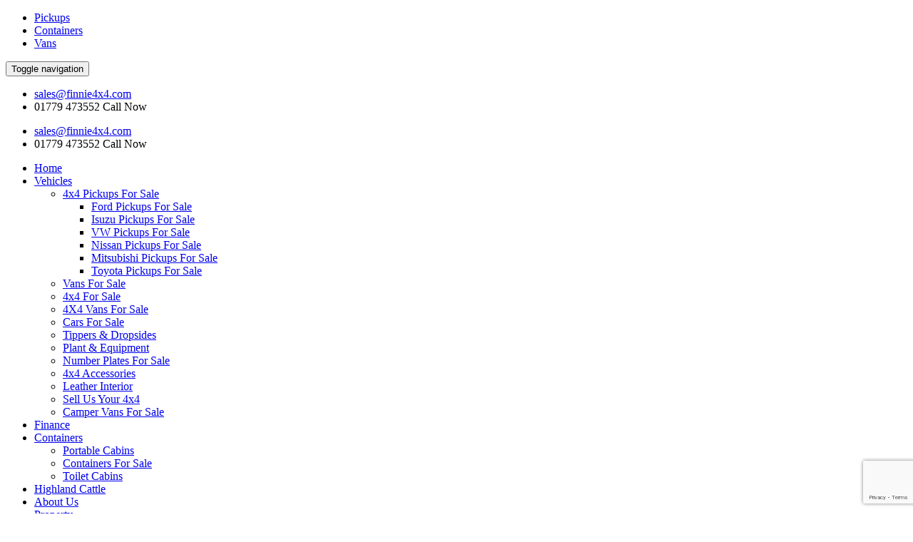

--- FILE ---
content_type: text/html; charset=utf-8
request_url: https://www.finnie4x4.com/vehicles/4x4-pickups-for-sale/isuzu-pickups-for-sale/item/1991-isuzu-d-max-1-9-v-cross-onyx-black
body_size: 48515
content:


<!DOCTYPE html>
<html prefix="og: http://ogp.me/ns#" xmlns="http://www.w3.org/1999/xhtml" xml:lang="en-gb" lang="en-gb" dir="ltr">

    <head>

        <link rel="apple-touch-icon" sizes="180x180" href="/apple-touch-icon.png">
        <link rel="icon" type="image/png" sizes="32x32" href="/favicon-32x32.png">
        <link rel="icon" type="image/png" sizes="16x16" href="/favicon-16x16.png">
        <link rel="manifest" href="/site.webmanifest">
        <link rel="mask-icon" href="/safari-pinned-tab.svg" color="#0028db">
        <meta name="msapplication-TileColor" content="#ffffff">
        <meta name="theme-color" content="#ffffff">

        <!-- Google Tag Manager -->
        <script>(function(w,d,s,l,i){w[l]=w[l]||[];w[l].push({'gtm.start':
      new Date().getTime(),event:'gtm.js'});var f=d.getElementsByTagName(s)[0],
      j=d.createElement(s),dl=l!='dataLayer'?'&l='+l:'';j.async=true;j.src=
      'https://www.googletagmanager.com/gtm.js?id='+i+dl;f.parentNode.insertBefore(j,f);
      })(window,document,'script','dataLayer','GTM-MCVPCFJ');</script>
        <!-- End Google Tag Manager -->

        <meta charset="utf-8">
        <script src="/media/jui/js/jquery.min.js" type="text/javascript"></script>
        <base href="https://www.finnie4x4.com/vehicles/4x4-pickups-for-sale/isuzu-pickups-for-sale/item/1991-isuzu-d-max-1-9-v-cross-onyx-black" />
	<meta http-equiv="content-type" content="text/html; charset=utf-8" />
	<meta name="keywords" content="finnie4x4,import,export,Isuzu,DMax,vcross" />
	<meta name="robots" content="max-image-preview:large" />
	<meta name="author" content="Charlotte Farman" />
	<meta property="og:url" content="https://www.finnie4x4.com/vehicles/4x4-pickups-for-sale/isuzu-pickups-for-sale/item/1991-isuzu-d-max-1-9-v-cross-onyx-black" />
	<meta property="og:type" content="article" />
	<meta property="og:title" content="Isuzu D-Max 1.9 V-Cross Onyx Black" />
	<meta property="og:description" content="Leather Interior, Gun Metal Exterior Styling, Reversing Camera 18&amp;#34; Alloy Wheels, Reversing Camera + Front &amp;amp; Rear Parking Sensors, Leather Interior, Front Heated Seats, 8 Way Adjustable + Lumbar Support Drivers Seat, Gun Metal Exterior Styling, Bi-LED Headlamps, Dual Auto Climate Control, Adv..." />
	<meta property="og:image" content="https://www.finnie4x4.com/media/k2/items/cache/6be0526a455e1f89d6e59c9c6f787ce8_S.jpg" />
	<meta name="image" content="https://www.finnie4x4.com/media/k2/items/cache/6be0526a455e1f89d6e59c9c6f787ce8_S.jpg" />
	<meta name="twitter:card" content="summary" />
	<meta name="twitter:title" content="Isuzu D-Max 1.9 V-Cross Onyx Black" />
	<meta name="twitter:description" content="Leather Interior, Gun Metal Exterior Styling, Reversing Camera 18&amp;#34; Alloy Wheels, Reversing Camera + Front &amp;amp; Rear Parking Sensors, Leather Interior, Front Heated Seats, 8 Way Adjustable + Lumba..." />
	<meta name="twitter:image" content="https://www.finnie4x4.com/media/k2/items/cache/6be0526a455e1f89d6e59c9c6f787ce8_L.jpg" />
	<meta name="twitter:image:alt" content="Isuzu D-Max 1.9 V-Cross Onyx Black" />
	<meta name="description" content="Leather Interior, Gun Metal Exterior Styling, Reversing Camera 18&amp;#34; Alloy Wheels, Reversing Camera + Front &amp;amp; Rear Parking Sensors, Leather Inte..." />
	<meta name="generator" content="Joomla! - Open Source Content Management" />
	<title>Isuzu D-Max 1.9 V-Cross Onyx Black</title>
	<link href="/vehicles/4x4-pickups-for-sale/isuzu-pickups-for-sale/item/1991-isuzu-d-max-1-9-v-cross-onyx-black" rel="canonical" />
	<link href="/templates/finnie_4x4/favicon.ico" rel="shortcut icon" type="image/vnd.microsoft.icon" />
	<link href="https://www.finnie4x4.com/component/search/?Itemid=178&amp;id=1991:isuzu-d-max-1-9-v-cross-onyx-black&amp;format=opensearch" rel="search" title="Search Finnie 4x4" type="application/opensearchdescription+xml" />
	<link href="https://cdnjs.cloudflare.com/ajax/libs/magnific-popup.js/1.1.0/magnific-popup.min.css" rel="stylesheet" type="text/css" />
	<link href="https://cdnjs.cloudflare.com/ajax/libs/simple-line-icons/2.4.1/css/simple-line-icons.min.css" rel="stylesheet" type="text/css" />
	<link href="/templates/finnie_4x4/css/k2.css?v=2.11.20240911" rel="stylesheet" type="text/css" />
	<link href="https://cdn.jsdelivr.net/npm/magnific-popup@1.1.0/dist/magnific-popup.css" rel="stylesheet" type="text/css" />
	<link href="/plugins/content/jw_sigpro/jw_sigpro/tmpl/Sleek/css/template.css?t=1631877983" rel="stylesheet" type="text/css" media="screen" />
	<link href="/plugins/content/jw_sigpro/jw_sigpro/includes/css/print.css" rel="stylesheet" type="text/css" media="print" />
	<link href="/media/plg_system_jcepro/site/css/content.min.css?86aa0286b6232c4a5b58f892ce080277" rel="stylesheet" type="text/css" />
	<link href="/media/com_rsform/css/front.css?3498c538aa1a1338887367ce767e0b66" rel="stylesheet" type="text/css" />
	<style type="text/css">

                        /* K2 - Magnific Popup Overrides */
                        .mfp-iframe-holder {padding:10px;}
                        .mfp-iframe-holder .mfp-content {max-width:100%;width:100%;height:100%;}
                        .mfp-iframe-scaler iframe {background:#fff;padding:10px;box-sizing:border-box;box-shadow:none;}
                    
	</style>
	<script type="application/json" class="joomla-script-options new">{"csrf.token":"6309531d0da41e477e19abacbee82717","system.paths":{"root":"","base":""},"system.keepalive":{"interval":840000,"uri":"\/component\/ajax\/?format=json"}}</script>
	<script src="/media/system/js/core.js?3498c538aa1a1338887367ce767e0b66" type="text/javascript"></script>
	<!--[if lt IE 9]><script src="/media/system/js/polyfill.event.js?3498c538aa1a1338887367ce767e0b66" type="text/javascript"></script><![endif]-->
	<script src="/media/system/js/keepalive.js?3498c538aa1a1338887367ce767e0b66" type="text/javascript"></script>
	<script src="/media/jui/js/jquery-noconflict.js?3498c538aa1a1338887367ce767e0b66" type="text/javascript"></script>
	<script src="/media/jui/js/jquery-migrate.min.js?3498c538aa1a1338887367ce767e0b66" type="text/javascript"></script>
	<script src="https://cdnjs.cloudflare.com/ajax/libs/magnific-popup.js/1.1.0/jquery.magnific-popup.min.js" type="text/javascript"></script>
	<script src="/media/k2/assets/js/k2.frontend.js?v=2.11.20240911&sitepath=/" type="text/javascript"></script>
	<script src="/media/fitvids/jquery.fitvids.min.js" type="text/javascript"></script>
	<script src="https://cdn.jsdelivr.net/npm/magnific-popup@1.1.0/dist/jquery.magnific-popup.min.js" type="text/javascript"></script>
	<script src="/plugins/content/jw_sigpro/jw_sigpro/includes/js/behaviour.js" type="text/javascript"></script>
	<script src="/media/com_rsform/js/script.js?3498c538aa1a1338887367ce767e0b66" type="text/javascript"></script>
	<script src="https://www.google.com/recaptcha/api.js?render=6LesBFUlAAAAANVWyiCEAel8qsFTDa4JgqN5-ahZ" type="text/javascript"></script>
	<script src="/media/plg_system_rsfprecaptchav3/js/script.js?3498c538aa1a1338887367ce767e0b66" type="text/javascript"></script>
	<script type="text/javascript">
jQuery(document).ready(function(){	jQuery(".container").fitVids();});
        (function($) {
            $(document).ready(function() {
	            $('.sigProContainer').each(function() {
	                $(this).find('a.magnificpopup').magnificPopup({
	                    type: 'image',
	                    tLoading: 'Loading image #%curr%...',
	                    gallery: {
	                        enabled: true,
	                        navigateByImgClick: true,
	                        preload: [0, 1] // Will preload 0 - before current, and 1 after the current image
	                    },
	                    image: {
	                        tError: '<a href="/%url%">The image #%curr%</a> could not be loaded.',
	                        titleSrc: function(item) {
	                            return item.el.attr('title');
	                        }
	                    }
	                });
	            });
	        });
	    })(jQuery);
    RSFormProReCAPTCHAv3.add("6LesBFUlAAAAANVWyiCEAel8qsFTDa4JgqN5-ahZ", "contactform", 3);RSFormProUtils.addEvent(window, 'load', function() {RSFormProUtils.addEvent(RSFormPro.getForm(3), 'submit', function(evt){ evt.preventDefault(); 
	RSFormPro.submitForm(RSFormPro.getForm(3)); });RSFormPro.addFormEvent(3, function(){ RSFormProReCAPTCHAv3.execute(3); });});RSFormProUtils.addEvent(window, 'load', function(){
	RSFormPro.setHTML5Validation('3', false, {"parent":" has-error","field":""}, 0);  
});if (typeof window.grecaptcha !== 'undefined') { grecaptcha.ready(function() { grecaptcha.execute("6LesBFUlAAAAANVWyiCEAel8qsFTDa4JgqN5-ahZ", {action:'homepage'});}); }
	</script>
	<!-- Joomla Facebook Integration Begin -->
<script type='text/javascript'>
!function(f,b,e,v,n,t,s){if(f.fbq)return;n=f.fbq=function(){n.callMethod?
n.callMethod.apply(n,arguments):n.queue.push(arguments)};if(!f._fbq)f._fbq=n;
n.push=n;n.loaded=!0;n.version='2.0';n.queue=[];t=b.createElement(e);t.async=!0;
t.src=v;s=b.getElementsByTagName(e)[0];s.parentNode.insertBefore(t,s)}(window,
document,'script','https://connect.facebook.net/en_US/fbevents.js');
fbq('init', '775864233029835', {}, {agent: 'pljoomla'});
fbq('track', 'PageView');
</script>
<noscript>
<img height="1" width="1" style="display:none" alt="fbpx"
src="https://www.facebook.com/tr?id=775864233029835&ev=PageView&noscript=1"/>
</noscript>
<!-- DO NOT MODIFY -->
<!-- Joomla Facebook Integration end -->

        <meta name="viewport" content="width=device-width, initial-scale=1, maximum-scale=1">

        <link href="https://fonts.googleapis.com/css?family=Open+Sans+Condensed:300,700" rel="stylesheet">

        <link rel="stylesheet" href="/templates/finnie_4x4/css/template.css?v=2.96" type="text/css" media="screen" />
        <link rel="stylesheet" href="/templates/finnie_4x4/css/post-css.css?v=2.96" type="text/css" media="screen" />
          <link rel="stylesheet" href="/templates/finnie_4x4/css/overrides.css?v=1.00" type="text/css" media="screen" />

        
        
    </head>

    <body class="default  default ">

        <!-- Google Tag Manager (noscript) -->
        <noscript><iframe src="https://www.googletagmanager.com/ns.html?id=GTM-MCVPCFJ"
      height="0" width="0" style="display:none;visibility:hidden"></iframe></noscript>
      <!-- End Google Tag Manager (noscript) -->

        <header class="header-bg navbar-default navbar">
            <div class="container">
                <div class="navbar-header">
                    <div class="col-mob-right hidden-md hidden-lg">
                        <div class="col-mob-right-top">
                            
<ul class="nav">
<li class="item-753 active"><a href="/vehicles/4x4-pickups-for-sale" >Pickups</a></li><li class="item-754"><a href="/modular/containers-for-sale" >Containers</a></li><li class="item-755"><a href="/vehicles/vans-for-sale" >Vans</a></li></ul>

                        </div>
                        <div class="col-mob-right-bottom">
                            <button type="button" class="navbar-toggle collapsed" data-toggle="collapse" data-target="#navbar" aria-expanded="false" aria-controls="navbar">
                                <span class="sr-only">Toggle navigation</span>
                            </button>
                            <div class="top-contact-mob">
                                

<div class="custom"  >
	<ul class="ul-contact">
<li class="contact-email"><a href="mailto:sales@finnie4x4.com">sales@finnie4x4.com</a></li>
<li class="contact-phone">01779 473552 <span class="call-text">Call Now</span></li>
</ul></div>

                            </div>
                        </div>
                    </div>
                    <div class="col-logo">
                        		<div class="moduletable">
						

<div class="custom"  >
	<p class="logo-outer"><a href="/" target="_self"><span class="site-logo"></span></a></p></div>
		</div>
	
                    </div>
                </div>
                <div class="header-navs">
                    <div class="top-contact hidden-xs hidden-sm">
                        

<div class="custom"  >
	<ul class="ul-contact">
<li class="contact-email"><a href="mailto:sales@finnie4x4.com">sales@finnie4x4.com</a></li>
<li class="contact-phone">01779 473552 <span class="call-text">Call Now</span></li>
</ul></div>

                    </div>
                    <div id="navbar" class="main-nav navbar-collapse collapse">
                        <ul class="nav menu navbar-nav">
<li class="item-101"><a href="/" >Home</a></li><li class="item-218 active deeper parent dropdown"><a href="/vehicles" >Vehicles</a><ul class="dropdown-menu" role="menu"><li class="item-130 active deeper parent dropdown"><a href="/vehicles/4x4-pickups-for-sale" >4x4 Pickups For Sale</a><ul class="dropdown-menu" role="menu"><li class="item-131"><a href="/vehicles/4x4-pickups-for-sale/ford-pickups-for-sale" >Ford Pickups For Sale</a></li><li class="item-178 current active"><a href="/vehicles/4x4-pickups-for-sale/isuzu-pickups-for-sale" >Isuzu Pickups For Sale</a></li><li class="item-304"><a href="/vehicles/4x4-pickups-for-sale/vw-pickups-for-sale" >VW Pickups For Sale</a></li><li class="item-179"><a href="/vehicles/4x4-pickups-for-sale/nissan-pickups-for-sale" >Nissan Pickups For Sale</a></li><li class="item-180"><a href="/vehicles/4x4-pickups-for-sale/mitsubishi-pickups-for-sale" >Mitsubishi Pickups For Sale</a></li><li class="item-415"><a href="/vehicles/4x4-pickups-for-sale/toyota-pickups-for-sale" >Toyota Pickups For Sale</a></li></ul></li><li class="item-185"><a href="/vehicles/vans-for-sale" >Vans For Sale</a></li><li class="item-389"><a href="/vehicles/4x4-for-sale" >4x4 For Sale</a></li><li class="item-183"><a href="/vehicles/4x4-van-s-for-sale" >4X4 Vans For Sale</a></li><li class="item-186"><a href="/vehicles/cars-for-sale" >Cars For Sale</a></li><li class="item-188"><a href="/vehicles/ford-tippers-dropsides" >Tippers &amp; Dropsides</a></li><li class="item-347"><a href="/vehicles/plant-and-equipment" >Plant &amp; Equipment</a></li><li class="item-268"><a href="/vehicles/number-plates-for-sale" >Number Plates For Sale</a></li><li class="item-184"><a href="/vehicles/4x4-accessories" >4x4 Accessories</a></li><li class="item-264"><a href="/vehicles/leather-interior" >Leather Interior </a></li><li class="item-274"><a href="/vehicles/4x4-valuation" >Sell Us Your 4x4</a></li><li class="item-334"><a href="/vehicles/camper-vans-for-sale" >Camper Vans For Sale</a></li></ul></li><li class="item-594"><a href="/finance" >Finance</a></li><li class="item-295 deeper parent dropdown"><a href="/modular" >Containers</a><ul class="dropdown-menu" role="menu"><li class="item-204"><a href="/modular/portable-cabins" >Portable Cabins</a></li><li class="item-202"><a href="/modular/containers-for-sale" >Containers For Sale</a></li><li class="item-384"><a href="/modular/toilet-cabins" >Toilet Cabins</a></li></ul></li><li class="item-135"><a href="/highland-cattle" >Highland Cattle</a></li><li class="item-176"><a href="/how-to-find-us" >About Us</a></li><li class="item-175 deeper parent dropdown"><a href="/property" >Property</a><ul class="dropdown-menu" role="menu"><li class="item-205"><a href="/property/property-to-let" >Property to Let</a></li><li class="item-206"><a href="/property/property-for-sale" >Property For Sale</a></li></ul></li><li class="item-298"><a href="/storage" >Storage</a></li></ul>

                    </div>
                </div>
            </div>
        </header>

                    <div class="search-bg"><div class="search-bg-inner">
                <div class="container container-search-btn">
                    <div class="row">
                        <div class="col-sm-12">
                            <p class="search-btn">
                                <a class="btn btn-primary btn-lg btn-search" role="button" data-toggle="collapse" href="#search-collapse" aria-expanded="false" aria-controls="search-collapse">
                                    <span class="glyphicon glyphicon-search" aria-hidden="true"></span>
                                </a>
                            </p>
                        </div>
                    </div>
                </div>
                <div class="collapse" id="search-collapse">
                    <div class="well">
                        <div class="container container-search-content">
                            <div class="row">
                                <div class="col-sm-12">
                                    <form action="/vehicles/4x4-pickups-for-sale/isuzu-pickups-for-sale" method="post">
	<div class="search">
		<input name="searchword" id="mod-search-searchword" maxlength="200"  class="inputbox" type="text" size="20" value="Search ..."  onblur="if (this.value=='') this.value='Search ...';" onfocus="if (this.value=='Search ...') this.value='';" /><input type="image" value="Search" class="button" src="/templates/finnie_4x4/images/searchButton.gif" onclick="this.form.searchword.focus();"/>	<input type="hidden" name="task" value="search" />
	<input type="hidden" name="option" value="com_search" />
	<input type="hidden" name="Itemid" value="178" />
	</div>
</form>

                                </div>
                            </div>
                        </div>
                    </div>
                </div>
            </div></div>
        
        
        
        
        
        <div class="content-bg content-bg-with-no-banner content-with-breadcrumbs    content-bg-k2-item">
            <div class="container content-container">
                                    <div class="row breadcrumbs-row">
                        <div class="col-sm-12 breadcrumbs-col">
                            <div aria-label="Breadcrumbs" role="navigation">
	<ul itemscope itemtype="https://schema.org/BreadcrumbList" class="breadcrumb">
					<li>
				You are here: &#160;
			</li>
		
						<li itemprop="itemListElement" itemscope itemtype="https://schema.org/ListItem">
											<a itemprop="item" href="/" class="pathway"><span itemprop="name">Home</span></a>
					
											<span class="divider">
							<img src="/media/system/images/arrow.png" alt="" />						</span>
										<meta itemprop="position" content="1">
				</li>
							<li itemprop="itemListElement" itemscope itemtype="https://schema.org/ListItem">
											<a itemprop="item" href="/vehicles" class="pathway"><span itemprop="name">Vehicles</span></a>
					
											<span class="divider">
							<img src="/media/system/images/arrow.png" alt="" />						</span>
										<meta itemprop="position" content="2">
				</li>
							<li itemprop="itemListElement" itemscope itemtype="https://schema.org/ListItem">
											<a itemprop="item" href="/vehicles/4x4-pickups-for-sale" class="pathway"><span itemprop="name">4x4 Pickups For Sale</span></a>
					
											<span class="divider">
							<img src="/media/system/images/arrow.png" alt="" />						</span>
										<meta itemprop="position" content="3">
				</li>
							<li itemprop="itemListElement" itemscope itemtype="https://schema.org/ListItem">
											<a itemprop="item" href="/vehicles/4x4-pickups-for-sale/isuzu-pickups-for-sale" class="pathway"><span itemprop="name">Isuzu Pickups For Sale</span></a>
					
											<span class="divider">
							<img src="/media/system/images/arrow.png" alt="" />						</span>
										<meta itemprop="position" content="4">
				</li>
							<li itemprop="itemListElement" itemscope itemtype="https://schema.org/ListItem" class="active">
					<span itemprop="name">
						Isuzu D-Max 1.9 V-Cross Onyx Black					</span>
					<meta itemprop="position" content="5">
				</li>
				</ul>
</div>

                        </div>
                    </div>
                                <div class="row content-row">
                                        <div id="col-content-main" class="col-sm-12 col-content-main col-content-match-height">
                                                                        <!-- Start K2 Item Layout -->
<div id="k2Container" class="itemView-landing itemView">

	<div class="finnie_details" style="margin-bottom:5px;">
	<div class="logo_print"><img title="Finnie 4x4" alt="Finnie 4x4" src="/images/finnie_logo_print.png" height="38" width="184" /></div>
	<div class="contact_details"><b>Tel:</b> 01779 473552<br><b>Fax:</b> 01779 491043<br><b>Email:</b> sales@finnie4x4.com</div>
	<div style="clear:both;"></div>
	</div>

	<!-- Plugins: BeforeDisplay -->
	
	<!-- K2 Plugins: K2BeforeDisplay -->
	
	<div class="row">

		<div class="col-md-6">

			
							<h1 class="text-underline">
										Isuzu D-Max 1.9 V-Cross Onyx Black				</h1>
			
			
		</div>

		<div class="col-md-6">

						<ul class="ul-toolbar">
				
								<!-- Print Button -->
				<li>
					<a class="itemPrintLink" rel="nofollow" href="/vehicles/4x4-pickups-for-sale/isuzu-pickups-for-sale/item/1991-isuzu-d-max-1-9-v-cross-onyx-black?tmpl=component&amp;print=1" onclick="window.open(this.href,'printWindow','width=900,height=600,location=no,menubar=no,resizable=yes,scrollbars=yes'); return false;">
						<span>Print</span>
					</a>
				</li>
				
								<!-- Email Button -->
				<li>
					<a class="itemEmailLink" rel="nofollow" href="/component/mailto/?tmpl=component&amp;template=finnie_4x4&amp;link=5d726cae236b8109dc21ee7c32bddc73a90fe8c1" onclick="window.open(this.href,'emailWindow','width=400,height=350,location=no,menubar=no,resizable=no,scrollbars=no'); return false;">
						<span>Email</span>
					</a>
				</li>
				
				
				
				
							</ul>
					</div>

  </div>

  <!-- Plugins: AfterDisplayTitle -->
  
  <!-- K2 Plugins: K2AfterDisplayTitle -->
  
  <div class="row ">

	  <div class="col-md-6">

		  			  				  <div class="itemImageBlock">
					  <span class="itemImage">
						<img src="/media/k2/items/cache/6be0526a455e1f89d6e59c9c6f787ce8_L.jpg" alt="Isuzu D-Max 1.9 V-Cross Onyx Black" style="width:550px; height:auto; " />
					  </span>

					  
					  
					  <div class="clr"></div>
				  </div>
			  		  
		  
	  </div>
	  <div class="col-md-6">

		  			  <div class="itemExtraFields">
				  <ul class="ul-itemExtraFields-landing" >
					  						  							  <li class="li-itemExtraFields-landing textfield li-itemExtraFields-landing-Colour" >
								  								  <span class="text-uppercase itemExtraFieldsLabel-landing"><strong>Colour:</strong></span>
								  <span class="itemExtraFieldsValue-landing">Onyx Black</span>
								  							  </li>
						  					  						  							  <li class="li-itemExtraFields-landing textfield li-itemExtraFields-landing-Engine" >
								  								  <span class="text-uppercase itemExtraFieldsLabel-landing"><strong>Engine:</strong></span>
								  <span class="itemExtraFieldsValue-landing">1.9</span>
								  							  </li>
						  					  						  							  <li class="li-itemExtraFields-landing textfield li-itemExtraFields-landing-Road-tax" >
								  								  <span class="text-uppercase itemExtraFieldsLabel-landing"><strong>Road tax:</strong></span>
								  <span class="itemExtraFieldsValue-landing">£335 12 Months</span>
								  							  </li>
						  					  						  							  <li class="li-itemExtraFields-landing textfield li-itemExtraFields-landing-Mileage" >
								  								  <span class="text-uppercase itemExtraFieldsLabel-landing"><strong>Mileage:</strong></span>
								  <span class="itemExtraFieldsValue-landing">Low Mileage</span>
								  							  </li>
						  					  						  							  <li class="li-itemExtraFields-landing textfield li-itemExtraFields-landing-In-stock" >
								  								  <span class="text-uppercase itemExtraFieldsLabel-landing"><strong>In stock:</strong></span>
								  <span class="itemExtraFieldsValue-landing">Available to order</span>
								  							  </li>
						  					  						  							  <li class="li-itemExtraFields-landing link li-itemExtraFields-landing-Apply-Finance" >
								  								  <span class="text-uppercase itemExtraFieldsLabel-landing"><strong>Apply Finance:</strong></span>
								  <span class="itemExtraFieldsValue-landing"><a href="https://www.finnie4x4.com/finance" >Apply For Finance</a></span>
								  							  </li>
						  					  				  </ul>
			  </div>
		  
		  			  				  <!-- Item introtext -->
				  <div class="itemIntroText">
					  <p><b>Leather Interior, Gun Metal Exterior Styling, Reversing Camera</b></p>
				  </div>
			  			  				  <!-- Item fulltext -->
				  <div class="itemFullText">
					
<p>18" Alloy Wheels, Reversing Camera + Front &amp; Rear Parking Sensors, Leather Interior, Front Heated Seats, 8 Way Adjustable + Lumbar Support Drivers Seat, Gun Metal Exterior Styling, Bi-LED Headlamps, Dual Auto Climate Control, Advanced Driver Assist System, 4.2" Multi-information Display,&nbsp;9" Multifunction Colour Touch Screen, Apple Car Play/ Android Auto, DAB Radio, Bluetooth Connectivity, Touch Screen, Cruise Control, Hill Descent, Isofix, Front Fog Lights, Side Steps, ABS, Electric Windows, Electric Mirrors, Remote Locking, Airbags, Leather Wheel &amp; Shift.</p>				  </div>
			  		  
		  			  			  			  			          			 			  			          			 			  			          			 			  			          			 			  			          			 			  			          <p class="itemapply-landing">
			              <a href="https://www.finnie4x4.com/finance" >Apply For Finance</a>			          </p>
			          			          			 			 		  
		  
			  				  <div class="itemSocialSharing">
					  						  <!-- Twitter Button -->
		      	  		<div class="itemTwitterButton">
		      	  			<a href="https://twitter.com/share" class="twitter-share-button" data-count="horizontal">
		      	  				Tweet		      	  			</a>
		      	  			<script type="text/javascript" src="//platform.twitter.com/widgets.js"></script>
		      	  		</div>
					
							    	  		<!-- Facebook Button -->
		    	  		<div class="itemFacebookButton">
		    	  			<div id="fb-root"></div>
		    	  			<script type="text/javascript">
		    	  				(function(d, s, id) {
		    	  				  var js, fjs = d.getElementsByTagName(s)[0];
		    	  				  if (d.getElementById(id)) return;
		    	  				  js = d.createElement(s); js.id = id;
		    	  				  js.src = "//connect.facebook.net/en_US/all.js#xfbml=1";
		    	  				  fjs.parentNode.insertBefore(js, fjs);
		    	  				}(document, 'script', 'facebook-jssdk'));
		    	  			</script>
		    	  			<div class="fb-like" data-send="false" data-width="200" data-show-faces="true"></div>
		    	  		</div>
					
										<div class="clr"></div>
		  	  	</div>
			  		  
	  </div>
  </div>

  	  <div class="row-landing-main-content">
		  <a name="itemImageGalleryAnchor" id="itemImageGalleryAnchor"></a>
		  			  <div class="itemImageGallery">
				  <h3 class="text-underline">Image Gallery</h3>
				  

<!-- JoomlaWorks "Simple Image Gallery Pro" Plugin (v3.9.1) starts here -->

<ul id="sigProIdef3e786538" class="sigProContainer sigProSleek">
		<li class="sigProThumb">
		<span class="sigProLinkOuterWrapper">
			<span class="sigProLinkWrapper">
				<a href="/media/k2/galleries/1991/1.jpg" class="sigProLink magnificpopup" style="width:150px;height:140px;" rel="magnificpopup[galleryef3e786538]" title="&lt;br /&gt;&lt;a class=&quot;sigProDownloadLink&quot; href=&quot;/plugins/content/jw_sigpro/jw_sigpro/includes/download.php?file=media/k2/galleries/1991/1.jpg&quot; download&gt;Download this image&lt;/a&gt;" target="_blank" data-thumb="/cache/jw_sigpro/jwsigpro_cache_ef3e786538_1.jpg">
										<img class="sigProImg" src="/plugins/content/jw_sigpro/jw_sigpro/includes/images/transparent.gif" alt="Click to enlarge image 1.jpg" title="Click to enlarge image 1.jpg" style="width:150px;height:140px;background-image:url('/cache/jw_sigpro/jwsigpro_cache_ef3e786538_1.jpg');" />
														</a>
			</span>
		</span>
	</li>
		<li class="sigProThumb">
		<span class="sigProLinkOuterWrapper">
			<span class="sigProLinkWrapper">
				<a href="/media/k2/galleries/1991/2.jpg" class="sigProLink magnificpopup" style="width:150px;height:140px;" rel="magnificpopup[galleryef3e786538]" title="&lt;br /&gt;&lt;a class=&quot;sigProDownloadLink&quot; href=&quot;/plugins/content/jw_sigpro/jw_sigpro/includes/download.php?file=media/k2/galleries/1991/2.jpg&quot; download&gt;Download this image&lt;/a&gt;" target="_blank" data-thumb="/cache/jw_sigpro/jwsigpro_cache_ef3e786538_2.jpg">
										<img class="sigProImg" src="/plugins/content/jw_sigpro/jw_sigpro/includes/images/transparent.gif" alt="Click to enlarge image 2.jpg" title="Click to enlarge image 2.jpg" style="width:150px;height:140px;background-image:url('/cache/jw_sigpro/jwsigpro_cache_ef3e786538_2.jpg');" />
														</a>
			</span>
		</span>
	</li>
		<li class="sigProThumb">
		<span class="sigProLinkOuterWrapper">
			<span class="sigProLinkWrapper">
				<a href="/media/k2/galleries/1991/3.jpg" class="sigProLink magnificpopup" style="width:150px;height:140px;" rel="magnificpopup[galleryef3e786538]" title="&lt;br /&gt;&lt;a class=&quot;sigProDownloadLink&quot; href=&quot;/plugins/content/jw_sigpro/jw_sigpro/includes/download.php?file=media/k2/galleries/1991/3.jpg&quot; download&gt;Download this image&lt;/a&gt;" target="_blank" data-thumb="/cache/jw_sigpro/jwsigpro_cache_ef3e786538_3.jpg">
										<img class="sigProImg" src="/plugins/content/jw_sigpro/jw_sigpro/includes/images/transparent.gif" alt="Click to enlarge image 3.jpg" title="Click to enlarge image 3.jpg" style="width:150px;height:140px;background-image:url('/cache/jw_sigpro/jwsigpro_cache_ef3e786538_3.jpg');" />
														</a>
			</span>
		</span>
	</li>
		<li class="sigProThumb">
		<span class="sigProLinkOuterWrapper">
			<span class="sigProLinkWrapper">
				<a href="/media/k2/galleries/1991/4.jpg" class="sigProLink magnificpopup" style="width:150px;height:140px;" rel="magnificpopup[galleryef3e786538]" title="&lt;br /&gt;&lt;a class=&quot;sigProDownloadLink&quot; href=&quot;/plugins/content/jw_sigpro/jw_sigpro/includes/download.php?file=media/k2/galleries/1991/4.jpg&quot; download&gt;Download this image&lt;/a&gt;" target="_blank" data-thumb="/cache/jw_sigpro/jwsigpro_cache_ef3e786538_4.jpg">
										<img class="sigProImg" src="/plugins/content/jw_sigpro/jw_sigpro/includes/images/transparent.gif" alt="Click to enlarge image 4.jpg" title="Click to enlarge image 4.jpg" style="width:150px;height:140px;background-image:url('/cache/jw_sigpro/jwsigpro_cache_ef3e786538_4.jpg');" />
														</a>
			</span>
		</span>
	</li>
		<li class="sigProThumb">
		<span class="sigProLinkOuterWrapper">
			<span class="sigProLinkWrapper">
				<a href="/media/k2/galleries/1991/5.jpg" class="sigProLink magnificpopup" style="width:150px;height:140px;" rel="magnificpopup[galleryef3e786538]" title="&lt;br /&gt;&lt;a class=&quot;sigProDownloadLink&quot; href=&quot;/plugins/content/jw_sigpro/jw_sigpro/includes/download.php?file=media/k2/galleries/1991/5.jpg&quot; download&gt;Download this image&lt;/a&gt;" target="_blank" data-thumb="/cache/jw_sigpro/jwsigpro_cache_ef3e786538_5.jpg">
										<img class="sigProImg" src="/plugins/content/jw_sigpro/jw_sigpro/includes/images/transparent.gif" alt="Click to enlarge image 5.jpg" title="Click to enlarge image 5.jpg" style="width:150px;height:140px;background-image:url('/cache/jw_sigpro/jwsigpro_cache_ef3e786538_5.jpg');" />
														</a>
			</span>
		</span>
	</li>
		<li class="sigProThumb">
		<span class="sigProLinkOuterWrapper">
			<span class="sigProLinkWrapper">
				<a href="/media/k2/galleries/1991/6.jpg" class="sigProLink magnificpopup" style="width:150px;height:140px;" rel="magnificpopup[galleryef3e786538]" title="&lt;br /&gt;&lt;a class=&quot;sigProDownloadLink&quot; href=&quot;/plugins/content/jw_sigpro/jw_sigpro/includes/download.php?file=media/k2/galleries/1991/6.jpg&quot; download&gt;Download this image&lt;/a&gt;" target="_blank" data-thumb="/cache/jw_sigpro/jwsigpro_cache_ef3e786538_6.jpg">
										<img class="sigProImg" src="/plugins/content/jw_sigpro/jw_sigpro/includes/images/transparent.gif" alt="Click to enlarge image 6.jpg" title="Click to enlarge image 6.jpg" style="width:150px;height:140px;background-image:url('/cache/jw_sigpro/jwsigpro_cache_ef3e786538_6.jpg');" />
														</a>
			</span>
		</span>
	</li>
		<li class="sigProThumb">
		<span class="sigProLinkOuterWrapper">
			<span class="sigProLinkWrapper">
				<a href="/media/k2/galleries/1991/7a.jpg" class="sigProLink magnificpopup" style="width:150px;height:140px;" rel="magnificpopup[galleryef3e786538]" title="&lt;br /&gt;&lt;a class=&quot;sigProDownloadLink&quot; href=&quot;/plugins/content/jw_sigpro/jw_sigpro/includes/download.php?file=media/k2/galleries/1991/7a.jpg&quot; download&gt;Download this image&lt;/a&gt;" target="_blank" data-thumb="/cache/jw_sigpro/jwsigpro_cache_ef3e786538_7a.jpg">
										<img class="sigProImg" src="/plugins/content/jw_sigpro/jw_sigpro/includes/images/transparent.gif" alt="Click to enlarge image 7a.jpg" title="Click to enlarge image 7a.jpg" style="width:150px;height:140px;background-image:url('/cache/jw_sigpro/jwsigpro_cache_ef3e786538_7a.jpg');" />
														</a>
			</span>
		</span>
	</li>
		<li class="sigProThumb">
		<span class="sigProLinkOuterWrapper">
			<span class="sigProLinkWrapper">
				<a href="/media/k2/galleries/1991/7b.jpg" class="sigProLink magnificpopup" style="width:150px;height:140px;" rel="magnificpopup[galleryef3e786538]" title="&lt;br /&gt;&lt;a class=&quot;sigProDownloadLink&quot; href=&quot;/plugins/content/jw_sigpro/jw_sigpro/includes/download.php?file=media/k2/galleries/1991/7b.jpg&quot; download&gt;Download this image&lt;/a&gt;" target="_blank" data-thumb="/cache/jw_sigpro/jwsigpro_cache_ef3e786538_7b.jpg">
										<img class="sigProImg" src="/plugins/content/jw_sigpro/jw_sigpro/includes/images/transparent.gif" alt="Click to enlarge image 7b.jpg" title="Click to enlarge image 7b.jpg" style="width:150px;height:140px;background-image:url('/cache/jw_sigpro/jwsigpro_cache_ef3e786538_7b.jpg');" />
														</a>
			</span>
		</span>
	</li>
		<li class="sigProThumb">
		<span class="sigProLinkOuterWrapper">
			<span class="sigProLinkWrapper">
				<a href="/media/k2/galleries/1991/8.jpg" class="sigProLink magnificpopup" style="width:150px;height:140px;" rel="magnificpopup[galleryef3e786538]" title="&lt;br /&gt;&lt;a class=&quot;sigProDownloadLink&quot; href=&quot;/plugins/content/jw_sigpro/jw_sigpro/includes/download.php?file=media/k2/galleries/1991/8.jpg&quot; download&gt;Download this image&lt;/a&gt;" target="_blank" data-thumb="/cache/jw_sigpro/jwsigpro_cache_ef3e786538_8.jpg">
										<img class="sigProImg" src="/plugins/content/jw_sigpro/jw_sigpro/includes/images/transparent.gif" alt="Click to enlarge image 8.jpg" title="Click to enlarge image 8.jpg" style="width:150px;height:140px;background-image:url('/cache/jw_sigpro/jwsigpro_cache_ef3e786538_8.jpg');" />
														</a>
			</span>
		</span>
	</li>
		<li class="sigProThumb">
		<span class="sigProLinkOuterWrapper">
			<span class="sigProLinkWrapper">
				<a href="/media/k2/galleries/1991/9a.jpg" class="sigProLink magnificpopup" style="width:150px;height:140px;" rel="magnificpopup[galleryef3e786538]" title="&lt;br /&gt;&lt;a class=&quot;sigProDownloadLink&quot; href=&quot;/plugins/content/jw_sigpro/jw_sigpro/includes/download.php?file=media/k2/galleries/1991/9a.jpg&quot; download&gt;Download this image&lt;/a&gt;" target="_blank" data-thumb="/cache/jw_sigpro/jwsigpro_cache_ef3e786538_9a.jpg">
										<img class="sigProImg" src="/plugins/content/jw_sigpro/jw_sigpro/includes/images/transparent.gif" alt="Click to enlarge image 9a.jpg" title="Click to enlarge image 9a.jpg" style="width:150px;height:140px;background-image:url('/cache/jw_sigpro/jwsigpro_cache_ef3e786538_9a.jpg');" />
														</a>
			</span>
		</span>
	</li>
		<li class="sigProThumb">
		<span class="sigProLinkOuterWrapper">
			<span class="sigProLinkWrapper">
				<a href="/media/k2/galleries/1991/9b.jpg" class="sigProLink magnificpopup" style="width:150px;height:140px;" rel="magnificpopup[galleryef3e786538]" title="&lt;br /&gt;&lt;a class=&quot;sigProDownloadLink&quot; href=&quot;/plugins/content/jw_sigpro/jw_sigpro/includes/download.php?file=media/k2/galleries/1991/9b.jpg&quot; download&gt;Download this image&lt;/a&gt;" target="_blank" data-thumb="/cache/jw_sigpro/jwsigpro_cache_ef3e786538_9b.jpg">
										<img class="sigProImg" src="/plugins/content/jw_sigpro/jw_sigpro/includes/images/transparent.gif" alt="Click to enlarge image 9b.jpg" title="Click to enlarge image 9b.jpg" style="width:150px;height:140px;background-image:url('/cache/jw_sigpro/jwsigpro_cache_ef3e786538_9b.jpg');" />
														</a>
			</span>
		</span>
	</li>
		<li class="sigProClear">&nbsp;</li>
</ul>


<div class="sigProPrintMessage">
	View the embedded image gallery online at:
	<br />
	<a title="" href="https://www.finnie4x4.com/vehicles/4x4-pickups-for-sale/isuzu-pickups-for-sale/item/1991-isuzu-d-max-1-9-v-cross-onyx-black#sigProIdef3e786538">https://www.finnie4x4.com/vehicles/4x4-pickups-for-sale/isuzu-pickups-for-sale/item/1991-isuzu-d-max-1-9-v-cross-onyx-black#sigProIdef3e786538</a>
</div>

<!-- JoomlaWorks "Simple Image Gallery Pro" Plugin (v3.9.1) ends here -->

			  </div>
		  	  </div>
  
  
  	  <div class="enquiry_form">
		  <div class="row">
			  <div class="col-md-6 col-md-offset-3">
				  <!-- START: Modules Anywhere --><div class="rsform">
	<form method="post"  id="userForm" action="https://www.finnie4x4.com/vehicles/4x4-pickups-for-sale/isuzu-pickups-for-sale/item/1991-isuzu-d-max-1-9-v-cross-onyx-black"><h2>Enquiry Form</h2>

<!-- Do not remove this ID, it is used to identify the page so that the pagination script can work correctly -->
<div class="formContainer" id="rsform_3_page_0">
	<div class="row">
		<div class="col-sm-12">
			<div class="form-group rsform-block rsform-block-name rsform-type-textbox">

				<label class="control-label formControlLabel" data-toggle="tooltip" title="" for="Name">Your Name<strong class="formRequired">(*)</strong></label>

				<div class="formControls">
					<input type="text" value="" size="20" name="form[Name]" id="Name" class="rsform-input-box form-control" aria-required="true" />
					<span class="help-block formValidation"><span id="component23" class="formNoError">Please let us know your name.</span></span>
				</div>
			</div>
			<div class="form-group rsform-block rsform-block-email rsform-type-textbox">

				<label class="control-label formControlLabel" data-toggle="tooltip" title="" for="Email">Your Email<strong class="formRequired">(*)</strong></label>

				<div class="formControls">
					<input type="text" value="" size="20" name="form[Email]" id="Email" class="rsform-input-box form-control" aria-required="true" />
					<span class="help-block formValidation"><span id="component24" class="formNoError">Please let us know your email address.</span></span>
				</div>
			</div>
			<div class="form-group rsform-block rsform-block-contact-number rsform-type-textbox">

				<label class="control-label formControlLabel" data-toggle="tooltip" title="" for="Contact Number">Contact Number<strong class="formRequired">(*)</strong></label>

				<div class="formControls">
					<input type="text" value="" size="20" name="form[Contact Number]" id="Contact Number" class="rsform-input-box form-control" aria-required="true" />
					<span class="help-block formValidation"><span id="component25" class="formNoError">Please let us know your contact phone.</span></span>
				</div>
			</div>
			<div class="form-group rsform-block rsform-block-postcode rsform-type-textbox">

				<label class="control-label formControlLabel" data-toggle="tooltip" title="" for="Postcode">Postcode<strong class="formRequired">(*)</strong></label>

				<div class="formControls">
					<input type="text" value="" size="20" name="form[Postcode]" id="Postcode" class="rsform-input-box form-control" aria-required="true" />
					<span class="help-block formValidation"><span id="component42" class="formNoError">Invalid Input</span></span>
				</div>
			</div>
			<div class="form-group rsform-block rsform-block-enquiry rsform-type-textarea">

				<label class="control-label formControlLabel" data-toggle="tooltip" title="" for="Enquiry">Enquiry<strong class="formRequired">(*)</strong></label>

				<div class="formControls">
					<textarea cols="50" rows="5" name="form[Enquiry]" id="Enquiry" class="rsform-text-box form-control" aria-required="true"></textarea>
					<span class="help-block formValidation"><span id="component26" class="formNoError">Please let us know your enquiry.</span></span>
				</div>
			</div>
			<div class="form-group rsform-block rsform-block-confirm-privacy-policy rsform-type-checkboxgroup">

				<label class="control-label formControlLabel" data-toggle="tooltip" title="" id="Confirm Privacy Policy-grouplbl">Confirm Privacy Policy<strong class="formRequired">(*)</strong></label>

				<div class="formControls" role="group" aria-labelledby="Confirm Privacy Policy-grouplbl">
					<fieldset class="rsfp-fieldset"><legend class="rsfp-visually-hidden">Confirm Privacy Policy</legend><label id="Confirm Privacy Policy0-lbl" for="Confirm Privacy Policy0" class="checkbox-inline"><input type="checkbox"  name="form[Confirm Privacy Policy][]" value="Yes" id="Confirm Privacy Policy0" class="rsform-checkbox" />We have updated our <a href="/privacy-policy" target="_blank">privacy policy</a> please tick this box to ensure that you have read it and agree to our new terms and conditions.</label></fieldset>
					<span class="help-block formValidation"><span id="component114" class="formNoError">Invalid Input</span></span>
				</div>
			</div>
			<div class="form-group rsform-block rsform-block-send rsform-type-submitbutton">

				<div class="formControls">
					<button type="submit" name="form[Send]" id="Send" class="rsform-submit-button  btn btn-primary" >Send Enquiry</button>
					<span class="help-block formValidation"></span>
				</div>
			</div>
		</div>
	</div>
</div>
					<input type="hidden" name="form[entry_title]" id="entry_title" value="Isuzu D-Max 1.9 V-Cross Onyx Black" />
					<input type="hidden" name="g-recaptcha-response" id="g-recaptcha-response-3" value=""><input type="hidden" name="form[formId]" value="3"/><input type="hidden" name="6309531d0da41e477e19abacbee82717" value="1" /></form></div><!-- END: Modules Anywhere -->
			  </div>
		  </div>
	  </div>
  
  
  
  
	
		    <!-- Related items by tag -->
  	<div class="itemRelated-bg">
		<div class="row">
			<div class="col-sm-12">
				<h3 class="text-underline">Related items</h3>
		  		<ul class="ul-related-tag">
		  					  			<li>

		  						  				<a class="itemRelTitle" href="/vehicles/4x4-pickups-for-sale/toyota-pickups-for-sale/item/2568-23-73-toyota-hilux-2-8-invincible-x-auto-in-black">23 73 Toyota Hilux 2.8 Invincible-X Auto in Black</a>
		  				
		  				
		  				
		  				
		  				
		  				
		  				
		  						  			</li>
		  					  			<li>

		  						  				<a class="itemRelTitle" href="/vehicles/4x4-pickups-for-sale/toyota-pickups-for-sale/item/2567-2025-toyota-hilix-2-8-gr-sport-auto-in-white">2025 Toyota Hilux 2.8 GR Sport Auto in White</a>
		  				
		  				
		  				
		  				
		  				
		  				
		  				
		  						  			</li>
		  					  			<li>

		  						  				<a class="itemRelTitle" href="/vehicles/4x4-pickups-for-sale/toyota-pickups-for-sale/item/2565-25-74-toyota-hilux-2-8-invincible-in-white">2025 Toyota Hilux 2.8 Invincible in White</a>
		  				
		  				
		  				
		  				
		  				
		  				
		  				
		  						  			</li>
		  					  			<li>

		  						  				<a class="itemRelTitle" href="/vehicles/4x4-pickups-for-sale/toyota-pickups-for-sale/item/2563-23-73-toyota-hilux-2-8-invincible-auto-in-black">23 73 Toyota Hilux 2.8 Invincible Auto in Black</a>
		  				
		  				
		  				
		  				
		  				
		  				
		  				
		  						  			</li>
		  					  			<li>

		  						  				<a class="itemRelTitle" href="/vehicles/4x4-pickups-for-sale/ford-pickups-for-sale/item/2562-23-73-ford-ranger-2-0-wildtrak-auto-in-grey">23 73 Ford Ranger 2.0 Wildtrak Auto Bi-Turbo in Grey</a>
		  				
		  				
		  				
		  				
		  				
		  				
		  				
		  						  			</li>
		  					  			<li class="clr"></li>
		  		</ul>
		  		<div class="clr"></div>
							</div>
		</div>
  	</div>
  		
	<div class="clr"></div>
</div>
<!-- End K2 Item Layout -->

<!-- JoomlaWorks "K2" (v2.11.20240911) | Learn more about K2 at https://getk2.org -->
                                            </div>
                                                                            </div>
            </div>
        </div>

                        
        
        
        
        
        
        
        
                <div class="fierce-layer-bg">
            <div class="container container-fierce-layer">
                <div class="row row-fierce-layer">
                    <div class="col-md-8 col-md-offset-2 col-lg-6 col-lg-offset-3 col-fierce-layer">
                        		<div class="moduletable">
							<h3>Fierce Pickup Design</h3>
						

<div class="custom"  >
	<p class="lead">Say no to boring pickups.</p>
<p><a href="https://www.fiercepickups.com" class="btn-light-blue btn-lg">Find out more</a></p></div>
		</div>
	
                    </div>
                </div>
            </div>
        </div>
        
                <div class="black-layer-bg">
            <div class="container container-black-layer">
                <div class="row row-black-layer">
                    <div class="col-md-8 col-md-offset-2 col-lg-6 col-lg-offset-3 col-black-layer">
                        		<div class="moduletable">
							<h3>On The Go?</h3>
						

<div class="custom"  >
	<p><a href="/how-to-find-us" class="btn-blue btn-lg">Request A Call</a></p>
<p class="lead">We are happy to call you and answer any questions, all you have to do is fill in a simple form and we will call you at your best convenience.</p></div>
		</div>
	
                    </div>
                </div>
            </div>
        </div>
        
                <div class="contact-layer-bg">
            <div class="container container-contact-layer">
                <div class="row row-contact-layer">
                    <div class="col-sm-6 col-contact-layer col-contact-layer-left">
                        <p><img src="/images/logo-finnie.svg" title="Finnie 4x4" alt="Finnie 4x4" class="footer-img" /></p>
                        <p>Copyright &#169; 2026, Finnie 4x4. All rights reserved.</p>
                                            </div>
                    <div class="col-sm-6 col-contact-layer col-contact-layer-right">
                        

<div class="custom"  >
	<p class="lead">01779 473552</p>
<p><span class="block-grey text-uppercase">Call Now</span></p></div>

                    </div>
                </div>
            </div>
        </div>
        
        <div class="footer-bg">
            <div class="container footer-container">
                <div class="row footer-row">
                    <div class="col-sm-7 footer-left">
                                                    		<div class="moduletable">
						
<ul class="nav">
<li class="item-148"><a href="/privacy-policy" >Privacy Policy</a></li><li class="item-149"><a href="/terms-and-conditions" >Terms and Conditions</a></li><li class="item-756"><a href="/search" >Search</a></li></ul>
		</div>
	
                                            </div>
                    <div class="col-sm-5 footer-right">
                        		<div class="moduletable">
						

<div class="custom"  >
	<ul class="ul-social-footer">
<li><a target="_blank" href="http://www.facebook.com/Finnie4x4">
<img title="Finnie 4x4 on Facebook" alt="Finnie 4x4 on Facebook" src="/images/social/social-facebook.svg" /></a>
</li>
<li><a target="_blank" href="https://twitter.com/finnie4x4">
<img title="Finnie 4x4 on Twitter" alt="Finnie 4x4 on Twitter" src="/images/social/social-twitter.svg" /></a>
</li>
</ul></div>
		</div>
	
                    </div>
                </div>
            </div>
        </div>

        <script defer type="text/javascript" src="/templates/finnie_4x4/js/script-initialisations.min.js?v=2.96"></script>

    </body>

</html>


--- FILE ---
content_type: text/html; charset=utf-8
request_url: https://www.google.com/recaptcha/api2/anchor?ar=1&k=6LesBFUlAAAAANVWyiCEAel8qsFTDa4JgqN5-ahZ&co=aHR0cHM6Ly93d3cuZmlubmllNHg0LmNvbTo0NDM.&hl=en&v=PoyoqOPhxBO7pBk68S4YbpHZ&size=invisible&anchor-ms=20000&execute-ms=30000&cb=s62436p7zq7p
body_size: 48883
content:
<!DOCTYPE HTML><html dir="ltr" lang="en"><head><meta http-equiv="Content-Type" content="text/html; charset=UTF-8">
<meta http-equiv="X-UA-Compatible" content="IE=edge">
<title>reCAPTCHA</title>
<style type="text/css">
/* cyrillic-ext */
@font-face {
  font-family: 'Roboto';
  font-style: normal;
  font-weight: 400;
  font-stretch: 100%;
  src: url(//fonts.gstatic.com/s/roboto/v48/KFO7CnqEu92Fr1ME7kSn66aGLdTylUAMa3GUBHMdazTgWw.woff2) format('woff2');
  unicode-range: U+0460-052F, U+1C80-1C8A, U+20B4, U+2DE0-2DFF, U+A640-A69F, U+FE2E-FE2F;
}
/* cyrillic */
@font-face {
  font-family: 'Roboto';
  font-style: normal;
  font-weight: 400;
  font-stretch: 100%;
  src: url(//fonts.gstatic.com/s/roboto/v48/KFO7CnqEu92Fr1ME7kSn66aGLdTylUAMa3iUBHMdazTgWw.woff2) format('woff2');
  unicode-range: U+0301, U+0400-045F, U+0490-0491, U+04B0-04B1, U+2116;
}
/* greek-ext */
@font-face {
  font-family: 'Roboto';
  font-style: normal;
  font-weight: 400;
  font-stretch: 100%;
  src: url(//fonts.gstatic.com/s/roboto/v48/KFO7CnqEu92Fr1ME7kSn66aGLdTylUAMa3CUBHMdazTgWw.woff2) format('woff2');
  unicode-range: U+1F00-1FFF;
}
/* greek */
@font-face {
  font-family: 'Roboto';
  font-style: normal;
  font-weight: 400;
  font-stretch: 100%;
  src: url(//fonts.gstatic.com/s/roboto/v48/KFO7CnqEu92Fr1ME7kSn66aGLdTylUAMa3-UBHMdazTgWw.woff2) format('woff2');
  unicode-range: U+0370-0377, U+037A-037F, U+0384-038A, U+038C, U+038E-03A1, U+03A3-03FF;
}
/* math */
@font-face {
  font-family: 'Roboto';
  font-style: normal;
  font-weight: 400;
  font-stretch: 100%;
  src: url(//fonts.gstatic.com/s/roboto/v48/KFO7CnqEu92Fr1ME7kSn66aGLdTylUAMawCUBHMdazTgWw.woff2) format('woff2');
  unicode-range: U+0302-0303, U+0305, U+0307-0308, U+0310, U+0312, U+0315, U+031A, U+0326-0327, U+032C, U+032F-0330, U+0332-0333, U+0338, U+033A, U+0346, U+034D, U+0391-03A1, U+03A3-03A9, U+03B1-03C9, U+03D1, U+03D5-03D6, U+03F0-03F1, U+03F4-03F5, U+2016-2017, U+2034-2038, U+203C, U+2040, U+2043, U+2047, U+2050, U+2057, U+205F, U+2070-2071, U+2074-208E, U+2090-209C, U+20D0-20DC, U+20E1, U+20E5-20EF, U+2100-2112, U+2114-2115, U+2117-2121, U+2123-214F, U+2190, U+2192, U+2194-21AE, U+21B0-21E5, U+21F1-21F2, U+21F4-2211, U+2213-2214, U+2216-22FF, U+2308-230B, U+2310, U+2319, U+231C-2321, U+2336-237A, U+237C, U+2395, U+239B-23B7, U+23D0, U+23DC-23E1, U+2474-2475, U+25AF, U+25B3, U+25B7, U+25BD, U+25C1, U+25CA, U+25CC, U+25FB, U+266D-266F, U+27C0-27FF, U+2900-2AFF, U+2B0E-2B11, U+2B30-2B4C, U+2BFE, U+3030, U+FF5B, U+FF5D, U+1D400-1D7FF, U+1EE00-1EEFF;
}
/* symbols */
@font-face {
  font-family: 'Roboto';
  font-style: normal;
  font-weight: 400;
  font-stretch: 100%;
  src: url(//fonts.gstatic.com/s/roboto/v48/KFO7CnqEu92Fr1ME7kSn66aGLdTylUAMaxKUBHMdazTgWw.woff2) format('woff2');
  unicode-range: U+0001-000C, U+000E-001F, U+007F-009F, U+20DD-20E0, U+20E2-20E4, U+2150-218F, U+2190, U+2192, U+2194-2199, U+21AF, U+21E6-21F0, U+21F3, U+2218-2219, U+2299, U+22C4-22C6, U+2300-243F, U+2440-244A, U+2460-24FF, U+25A0-27BF, U+2800-28FF, U+2921-2922, U+2981, U+29BF, U+29EB, U+2B00-2BFF, U+4DC0-4DFF, U+FFF9-FFFB, U+10140-1018E, U+10190-1019C, U+101A0, U+101D0-101FD, U+102E0-102FB, U+10E60-10E7E, U+1D2C0-1D2D3, U+1D2E0-1D37F, U+1F000-1F0FF, U+1F100-1F1AD, U+1F1E6-1F1FF, U+1F30D-1F30F, U+1F315, U+1F31C, U+1F31E, U+1F320-1F32C, U+1F336, U+1F378, U+1F37D, U+1F382, U+1F393-1F39F, U+1F3A7-1F3A8, U+1F3AC-1F3AF, U+1F3C2, U+1F3C4-1F3C6, U+1F3CA-1F3CE, U+1F3D4-1F3E0, U+1F3ED, U+1F3F1-1F3F3, U+1F3F5-1F3F7, U+1F408, U+1F415, U+1F41F, U+1F426, U+1F43F, U+1F441-1F442, U+1F444, U+1F446-1F449, U+1F44C-1F44E, U+1F453, U+1F46A, U+1F47D, U+1F4A3, U+1F4B0, U+1F4B3, U+1F4B9, U+1F4BB, U+1F4BF, U+1F4C8-1F4CB, U+1F4D6, U+1F4DA, U+1F4DF, U+1F4E3-1F4E6, U+1F4EA-1F4ED, U+1F4F7, U+1F4F9-1F4FB, U+1F4FD-1F4FE, U+1F503, U+1F507-1F50B, U+1F50D, U+1F512-1F513, U+1F53E-1F54A, U+1F54F-1F5FA, U+1F610, U+1F650-1F67F, U+1F687, U+1F68D, U+1F691, U+1F694, U+1F698, U+1F6AD, U+1F6B2, U+1F6B9-1F6BA, U+1F6BC, U+1F6C6-1F6CF, U+1F6D3-1F6D7, U+1F6E0-1F6EA, U+1F6F0-1F6F3, U+1F6F7-1F6FC, U+1F700-1F7FF, U+1F800-1F80B, U+1F810-1F847, U+1F850-1F859, U+1F860-1F887, U+1F890-1F8AD, U+1F8B0-1F8BB, U+1F8C0-1F8C1, U+1F900-1F90B, U+1F93B, U+1F946, U+1F984, U+1F996, U+1F9E9, U+1FA00-1FA6F, U+1FA70-1FA7C, U+1FA80-1FA89, U+1FA8F-1FAC6, U+1FACE-1FADC, U+1FADF-1FAE9, U+1FAF0-1FAF8, U+1FB00-1FBFF;
}
/* vietnamese */
@font-face {
  font-family: 'Roboto';
  font-style: normal;
  font-weight: 400;
  font-stretch: 100%;
  src: url(//fonts.gstatic.com/s/roboto/v48/KFO7CnqEu92Fr1ME7kSn66aGLdTylUAMa3OUBHMdazTgWw.woff2) format('woff2');
  unicode-range: U+0102-0103, U+0110-0111, U+0128-0129, U+0168-0169, U+01A0-01A1, U+01AF-01B0, U+0300-0301, U+0303-0304, U+0308-0309, U+0323, U+0329, U+1EA0-1EF9, U+20AB;
}
/* latin-ext */
@font-face {
  font-family: 'Roboto';
  font-style: normal;
  font-weight: 400;
  font-stretch: 100%;
  src: url(//fonts.gstatic.com/s/roboto/v48/KFO7CnqEu92Fr1ME7kSn66aGLdTylUAMa3KUBHMdazTgWw.woff2) format('woff2');
  unicode-range: U+0100-02BA, U+02BD-02C5, U+02C7-02CC, U+02CE-02D7, U+02DD-02FF, U+0304, U+0308, U+0329, U+1D00-1DBF, U+1E00-1E9F, U+1EF2-1EFF, U+2020, U+20A0-20AB, U+20AD-20C0, U+2113, U+2C60-2C7F, U+A720-A7FF;
}
/* latin */
@font-face {
  font-family: 'Roboto';
  font-style: normal;
  font-weight: 400;
  font-stretch: 100%;
  src: url(//fonts.gstatic.com/s/roboto/v48/KFO7CnqEu92Fr1ME7kSn66aGLdTylUAMa3yUBHMdazQ.woff2) format('woff2');
  unicode-range: U+0000-00FF, U+0131, U+0152-0153, U+02BB-02BC, U+02C6, U+02DA, U+02DC, U+0304, U+0308, U+0329, U+2000-206F, U+20AC, U+2122, U+2191, U+2193, U+2212, U+2215, U+FEFF, U+FFFD;
}
/* cyrillic-ext */
@font-face {
  font-family: 'Roboto';
  font-style: normal;
  font-weight: 500;
  font-stretch: 100%;
  src: url(//fonts.gstatic.com/s/roboto/v48/KFO7CnqEu92Fr1ME7kSn66aGLdTylUAMa3GUBHMdazTgWw.woff2) format('woff2');
  unicode-range: U+0460-052F, U+1C80-1C8A, U+20B4, U+2DE0-2DFF, U+A640-A69F, U+FE2E-FE2F;
}
/* cyrillic */
@font-face {
  font-family: 'Roboto';
  font-style: normal;
  font-weight: 500;
  font-stretch: 100%;
  src: url(//fonts.gstatic.com/s/roboto/v48/KFO7CnqEu92Fr1ME7kSn66aGLdTylUAMa3iUBHMdazTgWw.woff2) format('woff2');
  unicode-range: U+0301, U+0400-045F, U+0490-0491, U+04B0-04B1, U+2116;
}
/* greek-ext */
@font-face {
  font-family: 'Roboto';
  font-style: normal;
  font-weight: 500;
  font-stretch: 100%;
  src: url(//fonts.gstatic.com/s/roboto/v48/KFO7CnqEu92Fr1ME7kSn66aGLdTylUAMa3CUBHMdazTgWw.woff2) format('woff2');
  unicode-range: U+1F00-1FFF;
}
/* greek */
@font-face {
  font-family: 'Roboto';
  font-style: normal;
  font-weight: 500;
  font-stretch: 100%;
  src: url(//fonts.gstatic.com/s/roboto/v48/KFO7CnqEu92Fr1ME7kSn66aGLdTylUAMa3-UBHMdazTgWw.woff2) format('woff2');
  unicode-range: U+0370-0377, U+037A-037F, U+0384-038A, U+038C, U+038E-03A1, U+03A3-03FF;
}
/* math */
@font-face {
  font-family: 'Roboto';
  font-style: normal;
  font-weight: 500;
  font-stretch: 100%;
  src: url(//fonts.gstatic.com/s/roboto/v48/KFO7CnqEu92Fr1ME7kSn66aGLdTylUAMawCUBHMdazTgWw.woff2) format('woff2');
  unicode-range: U+0302-0303, U+0305, U+0307-0308, U+0310, U+0312, U+0315, U+031A, U+0326-0327, U+032C, U+032F-0330, U+0332-0333, U+0338, U+033A, U+0346, U+034D, U+0391-03A1, U+03A3-03A9, U+03B1-03C9, U+03D1, U+03D5-03D6, U+03F0-03F1, U+03F4-03F5, U+2016-2017, U+2034-2038, U+203C, U+2040, U+2043, U+2047, U+2050, U+2057, U+205F, U+2070-2071, U+2074-208E, U+2090-209C, U+20D0-20DC, U+20E1, U+20E5-20EF, U+2100-2112, U+2114-2115, U+2117-2121, U+2123-214F, U+2190, U+2192, U+2194-21AE, U+21B0-21E5, U+21F1-21F2, U+21F4-2211, U+2213-2214, U+2216-22FF, U+2308-230B, U+2310, U+2319, U+231C-2321, U+2336-237A, U+237C, U+2395, U+239B-23B7, U+23D0, U+23DC-23E1, U+2474-2475, U+25AF, U+25B3, U+25B7, U+25BD, U+25C1, U+25CA, U+25CC, U+25FB, U+266D-266F, U+27C0-27FF, U+2900-2AFF, U+2B0E-2B11, U+2B30-2B4C, U+2BFE, U+3030, U+FF5B, U+FF5D, U+1D400-1D7FF, U+1EE00-1EEFF;
}
/* symbols */
@font-face {
  font-family: 'Roboto';
  font-style: normal;
  font-weight: 500;
  font-stretch: 100%;
  src: url(//fonts.gstatic.com/s/roboto/v48/KFO7CnqEu92Fr1ME7kSn66aGLdTylUAMaxKUBHMdazTgWw.woff2) format('woff2');
  unicode-range: U+0001-000C, U+000E-001F, U+007F-009F, U+20DD-20E0, U+20E2-20E4, U+2150-218F, U+2190, U+2192, U+2194-2199, U+21AF, U+21E6-21F0, U+21F3, U+2218-2219, U+2299, U+22C4-22C6, U+2300-243F, U+2440-244A, U+2460-24FF, U+25A0-27BF, U+2800-28FF, U+2921-2922, U+2981, U+29BF, U+29EB, U+2B00-2BFF, U+4DC0-4DFF, U+FFF9-FFFB, U+10140-1018E, U+10190-1019C, U+101A0, U+101D0-101FD, U+102E0-102FB, U+10E60-10E7E, U+1D2C0-1D2D3, U+1D2E0-1D37F, U+1F000-1F0FF, U+1F100-1F1AD, U+1F1E6-1F1FF, U+1F30D-1F30F, U+1F315, U+1F31C, U+1F31E, U+1F320-1F32C, U+1F336, U+1F378, U+1F37D, U+1F382, U+1F393-1F39F, U+1F3A7-1F3A8, U+1F3AC-1F3AF, U+1F3C2, U+1F3C4-1F3C6, U+1F3CA-1F3CE, U+1F3D4-1F3E0, U+1F3ED, U+1F3F1-1F3F3, U+1F3F5-1F3F7, U+1F408, U+1F415, U+1F41F, U+1F426, U+1F43F, U+1F441-1F442, U+1F444, U+1F446-1F449, U+1F44C-1F44E, U+1F453, U+1F46A, U+1F47D, U+1F4A3, U+1F4B0, U+1F4B3, U+1F4B9, U+1F4BB, U+1F4BF, U+1F4C8-1F4CB, U+1F4D6, U+1F4DA, U+1F4DF, U+1F4E3-1F4E6, U+1F4EA-1F4ED, U+1F4F7, U+1F4F9-1F4FB, U+1F4FD-1F4FE, U+1F503, U+1F507-1F50B, U+1F50D, U+1F512-1F513, U+1F53E-1F54A, U+1F54F-1F5FA, U+1F610, U+1F650-1F67F, U+1F687, U+1F68D, U+1F691, U+1F694, U+1F698, U+1F6AD, U+1F6B2, U+1F6B9-1F6BA, U+1F6BC, U+1F6C6-1F6CF, U+1F6D3-1F6D7, U+1F6E0-1F6EA, U+1F6F0-1F6F3, U+1F6F7-1F6FC, U+1F700-1F7FF, U+1F800-1F80B, U+1F810-1F847, U+1F850-1F859, U+1F860-1F887, U+1F890-1F8AD, U+1F8B0-1F8BB, U+1F8C0-1F8C1, U+1F900-1F90B, U+1F93B, U+1F946, U+1F984, U+1F996, U+1F9E9, U+1FA00-1FA6F, U+1FA70-1FA7C, U+1FA80-1FA89, U+1FA8F-1FAC6, U+1FACE-1FADC, U+1FADF-1FAE9, U+1FAF0-1FAF8, U+1FB00-1FBFF;
}
/* vietnamese */
@font-face {
  font-family: 'Roboto';
  font-style: normal;
  font-weight: 500;
  font-stretch: 100%;
  src: url(//fonts.gstatic.com/s/roboto/v48/KFO7CnqEu92Fr1ME7kSn66aGLdTylUAMa3OUBHMdazTgWw.woff2) format('woff2');
  unicode-range: U+0102-0103, U+0110-0111, U+0128-0129, U+0168-0169, U+01A0-01A1, U+01AF-01B0, U+0300-0301, U+0303-0304, U+0308-0309, U+0323, U+0329, U+1EA0-1EF9, U+20AB;
}
/* latin-ext */
@font-face {
  font-family: 'Roboto';
  font-style: normal;
  font-weight: 500;
  font-stretch: 100%;
  src: url(//fonts.gstatic.com/s/roboto/v48/KFO7CnqEu92Fr1ME7kSn66aGLdTylUAMa3KUBHMdazTgWw.woff2) format('woff2');
  unicode-range: U+0100-02BA, U+02BD-02C5, U+02C7-02CC, U+02CE-02D7, U+02DD-02FF, U+0304, U+0308, U+0329, U+1D00-1DBF, U+1E00-1E9F, U+1EF2-1EFF, U+2020, U+20A0-20AB, U+20AD-20C0, U+2113, U+2C60-2C7F, U+A720-A7FF;
}
/* latin */
@font-face {
  font-family: 'Roboto';
  font-style: normal;
  font-weight: 500;
  font-stretch: 100%;
  src: url(//fonts.gstatic.com/s/roboto/v48/KFO7CnqEu92Fr1ME7kSn66aGLdTylUAMa3yUBHMdazQ.woff2) format('woff2');
  unicode-range: U+0000-00FF, U+0131, U+0152-0153, U+02BB-02BC, U+02C6, U+02DA, U+02DC, U+0304, U+0308, U+0329, U+2000-206F, U+20AC, U+2122, U+2191, U+2193, U+2212, U+2215, U+FEFF, U+FFFD;
}
/* cyrillic-ext */
@font-face {
  font-family: 'Roboto';
  font-style: normal;
  font-weight: 900;
  font-stretch: 100%;
  src: url(//fonts.gstatic.com/s/roboto/v48/KFO7CnqEu92Fr1ME7kSn66aGLdTylUAMa3GUBHMdazTgWw.woff2) format('woff2');
  unicode-range: U+0460-052F, U+1C80-1C8A, U+20B4, U+2DE0-2DFF, U+A640-A69F, U+FE2E-FE2F;
}
/* cyrillic */
@font-face {
  font-family: 'Roboto';
  font-style: normal;
  font-weight: 900;
  font-stretch: 100%;
  src: url(//fonts.gstatic.com/s/roboto/v48/KFO7CnqEu92Fr1ME7kSn66aGLdTylUAMa3iUBHMdazTgWw.woff2) format('woff2');
  unicode-range: U+0301, U+0400-045F, U+0490-0491, U+04B0-04B1, U+2116;
}
/* greek-ext */
@font-face {
  font-family: 'Roboto';
  font-style: normal;
  font-weight: 900;
  font-stretch: 100%;
  src: url(//fonts.gstatic.com/s/roboto/v48/KFO7CnqEu92Fr1ME7kSn66aGLdTylUAMa3CUBHMdazTgWw.woff2) format('woff2');
  unicode-range: U+1F00-1FFF;
}
/* greek */
@font-face {
  font-family: 'Roboto';
  font-style: normal;
  font-weight: 900;
  font-stretch: 100%;
  src: url(//fonts.gstatic.com/s/roboto/v48/KFO7CnqEu92Fr1ME7kSn66aGLdTylUAMa3-UBHMdazTgWw.woff2) format('woff2');
  unicode-range: U+0370-0377, U+037A-037F, U+0384-038A, U+038C, U+038E-03A1, U+03A3-03FF;
}
/* math */
@font-face {
  font-family: 'Roboto';
  font-style: normal;
  font-weight: 900;
  font-stretch: 100%;
  src: url(//fonts.gstatic.com/s/roboto/v48/KFO7CnqEu92Fr1ME7kSn66aGLdTylUAMawCUBHMdazTgWw.woff2) format('woff2');
  unicode-range: U+0302-0303, U+0305, U+0307-0308, U+0310, U+0312, U+0315, U+031A, U+0326-0327, U+032C, U+032F-0330, U+0332-0333, U+0338, U+033A, U+0346, U+034D, U+0391-03A1, U+03A3-03A9, U+03B1-03C9, U+03D1, U+03D5-03D6, U+03F0-03F1, U+03F4-03F5, U+2016-2017, U+2034-2038, U+203C, U+2040, U+2043, U+2047, U+2050, U+2057, U+205F, U+2070-2071, U+2074-208E, U+2090-209C, U+20D0-20DC, U+20E1, U+20E5-20EF, U+2100-2112, U+2114-2115, U+2117-2121, U+2123-214F, U+2190, U+2192, U+2194-21AE, U+21B0-21E5, U+21F1-21F2, U+21F4-2211, U+2213-2214, U+2216-22FF, U+2308-230B, U+2310, U+2319, U+231C-2321, U+2336-237A, U+237C, U+2395, U+239B-23B7, U+23D0, U+23DC-23E1, U+2474-2475, U+25AF, U+25B3, U+25B7, U+25BD, U+25C1, U+25CA, U+25CC, U+25FB, U+266D-266F, U+27C0-27FF, U+2900-2AFF, U+2B0E-2B11, U+2B30-2B4C, U+2BFE, U+3030, U+FF5B, U+FF5D, U+1D400-1D7FF, U+1EE00-1EEFF;
}
/* symbols */
@font-face {
  font-family: 'Roboto';
  font-style: normal;
  font-weight: 900;
  font-stretch: 100%;
  src: url(//fonts.gstatic.com/s/roboto/v48/KFO7CnqEu92Fr1ME7kSn66aGLdTylUAMaxKUBHMdazTgWw.woff2) format('woff2');
  unicode-range: U+0001-000C, U+000E-001F, U+007F-009F, U+20DD-20E0, U+20E2-20E4, U+2150-218F, U+2190, U+2192, U+2194-2199, U+21AF, U+21E6-21F0, U+21F3, U+2218-2219, U+2299, U+22C4-22C6, U+2300-243F, U+2440-244A, U+2460-24FF, U+25A0-27BF, U+2800-28FF, U+2921-2922, U+2981, U+29BF, U+29EB, U+2B00-2BFF, U+4DC0-4DFF, U+FFF9-FFFB, U+10140-1018E, U+10190-1019C, U+101A0, U+101D0-101FD, U+102E0-102FB, U+10E60-10E7E, U+1D2C0-1D2D3, U+1D2E0-1D37F, U+1F000-1F0FF, U+1F100-1F1AD, U+1F1E6-1F1FF, U+1F30D-1F30F, U+1F315, U+1F31C, U+1F31E, U+1F320-1F32C, U+1F336, U+1F378, U+1F37D, U+1F382, U+1F393-1F39F, U+1F3A7-1F3A8, U+1F3AC-1F3AF, U+1F3C2, U+1F3C4-1F3C6, U+1F3CA-1F3CE, U+1F3D4-1F3E0, U+1F3ED, U+1F3F1-1F3F3, U+1F3F5-1F3F7, U+1F408, U+1F415, U+1F41F, U+1F426, U+1F43F, U+1F441-1F442, U+1F444, U+1F446-1F449, U+1F44C-1F44E, U+1F453, U+1F46A, U+1F47D, U+1F4A3, U+1F4B0, U+1F4B3, U+1F4B9, U+1F4BB, U+1F4BF, U+1F4C8-1F4CB, U+1F4D6, U+1F4DA, U+1F4DF, U+1F4E3-1F4E6, U+1F4EA-1F4ED, U+1F4F7, U+1F4F9-1F4FB, U+1F4FD-1F4FE, U+1F503, U+1F507-1F50B, U+1F50D, U+1F512-1F513, U+1F53E-1F54A, U+1F54F-1F5FA, U+1F610, U+1F650-1F67F, U+1F687, U+1F68D, U+1F691, U+1F694, U+1F698, U+1F6AD, U+1F6B2, U+1F6B9-1F6BA, U+1F6BC, U+1F6C6-1F6CF, U+1F6D3-1F6D7, U+1F6E0-1F6EA, U+1F6F0-1F6F3, U+1F6F7-1F6FC, U+1F700-1F7FF, U+1F800-1F80B, U+1F810-1F847, U+1F850-1F859, U+1F860-1F887, U+1F890-1F8AD, U+1F8B0-1F8BB, U+1F8C0-1F8C1, U+1F900-1F90B, U+1F93B, U+1F946, U+1F984, U+1F996, U+1F9E9, U+1FA00-1FA6F, U+1FA70-1FA7C, U+1FA80-1FA89, U+1FA8F-1FAC6, U+1FACE-1FADC, U+1FADF-1FAE9, U+1FAF0-1FAF8, U+1FB00-1FBFF;
}
/* vietnamese */
@font-face {
  font-family: 'Roboto';
  font-style: normal;
  font-weight: 900;
  font-stretch: 100%;
  src: url(//fonts.gstatic.com/s/roboto/v48/KFO7CnqEu92Fr1ME7kSn66aGLdTylUAMa3OUBHMdazTgWw.woff2) format('woff2');
  unicode-range: U+0102-0103, U+0110-0111, U+0128-0129, U+0168-0169, U+01A0-01A1, U+01AF-01B0, U+0300-0301, U+0303-0304, U+0308-0309, U+0323, U+0329, U+1EA0-1EF9, U+20AB;
}
/* latin-ext */
@font-face {
  font-family: 'Roboto';
  font-style: normal;
  font-weight: 900;
  font-stretch: 100%;
  src: url(//fonts.gstatic.com/s/roboto/v48/KFO7CnqEu92Fr1ME7kSn66aGLdTylUAMa3KUBHMdazTgWw.woff2) format('woff2');
  unicode-range: U+0100-02BA, U+02BD-02C5, U+02C7-02CC, U+02CE-02D7, U+02DD-02FF, U+0304, U+0308, U+0329, U+1D00-1DBF, U+1E00-1E9F, U+1EF2-1EFF, U+2020, U+20A0-20AB, U+20AD-20C0, U+2113, U+2C60-2C7F, U+A720-A7FF;
}
/* latin */
@font-face {
  font-family: 'Roboto';
  font-style: normal;
  font-weight: 900;
  font-stretch: 100%;
  src: url(//fonts.gstatic.com/s/roboto/v48/KFO7CnqEu92Fr1ME7kSn66aGLdTylUAMa3yUBHMdazQ.woff2) format('woff2');
  unicode-range: U+0000-00FF, U+0131, U+0152-0153, U+02BB-02BC, U+02C6, U+02DA, U+02DC, U+0304, U+0308, U+0329, U+2000-206F, U+20AC, U+2122, U+2191, U+2193, U+2212, U+2215, U+FEFF, U+FFFD;
}

</style>
<link rel="stylesheet" type="text/css" href="https://www.gstatic.com/recaptcha/releases/PoyoqOPhxBO7pBk68S4YbpHZ/styles__ltr.css">
<script nonce="F0vVToXCwr0aY6QKqLTIig" type="text/javascript">window['__recaptcha_api'] = 'https://www.google.com/recaptcha/api2/';</script>
<script type="text/javascript" src="https://www.gstatic.com/recaptcha/releases/PoyoqOPhxBO7pBk68S4YbpHZ/recaptcha__en.js" nonce="F0vVToXCwr0aY6QKqLTIig">
      
    </script></head>
<body><div id="rc-anchor-alert" class="rc-anchor-alert"></div>
<input type="hidden" id="recaptcha-token" value="[base64]">
<script type="text/javascript" nonce="F0vVToXCwr0aY6QKqLTIig">
      recaptcha.anchor.Main.init("[\x22ainput\x22,[\x22bgdata\x22,\x22\x22,\[base64]/[base64]/[base64]/bmV3IHJbeF0oY1swXSk6RT09Mj9uZXcgclt4XShjWzBdLGNbMV0pOkU9PTM/bmV3IHJbeF0oY1swXSxjWzFdLGNbMl0pOkU9PTQ/[base64]/[base64]/[base64]/[base64]/[base64]/[base64]/[base64]/[base64]\x22,\[base64]\x22,\x22f0I4woRMflZ3w5bDvMO/w6LCtTsxwolFdiMWwr9Sw5/CiAZqwptHH8Kjwp3CtMO2w6Anw7lEBMObwqbDgcKbJcOxwojDl2HDiijCkcOawp/DjxcsPzN4wp/Dni7Dv8KUAy3CrjhDw5zDlRjCrCI8w5RZwr7DjMOgwpZVwozCsAHDs8O7wr0yJiMvwrkiOMKPw7zCo2XDnkXCsDTCrsOuw5xRwpfDkMKJwqHCrTFSZMORwo3DscKRwowUC3zDsMOhwpkHQcKsw5bChsO9w6nDi8KCw67DjR/Dr8KVwoJXw5B/[base64]/[base64]/CosKww7FrwrJHw7zDlSk/w6khwoDDgxB+ZsOjR8OPw6PDncOhcgI3wpDDhgZDWhNfMyPDocKrWMKscjA+f8ODQsKPwpfDi8OFw4bDpMKheGXCu8OgQcOhw5/DpMO+dXbDn1giw7bDosKXSRvCj8O0worDlnPCh8OuesO2TcO4ZcKgw5/[base64]/Dl8OpwoHCkMKUwrPDkmcyUMOvw64aw7XCscOSRGXCksOnSHDDkDvDgxAfwrTDshDDjErDr8KeHUPClsKXw6dAZsKcLTYvMTvDoE84wpx3FBfDoGjDuMOmw6gpwoJOw4RdAMOTwr5nLMKpwpJ4LRMxw4HDvcOYDMOMbRMXwqNcbMK9wotSZD5zw5/Dq8OSw7wzY0/CvsOVIcOPwpXCo8KHw5DDgz/DucOkEnrCqWXCmVjDtQtCecKEwrPCnxzCh2IXWwTDmyE0wo3DssOLCUURw7V7wqkrwrbCvMOfw5w8wrwRwrPDk8K/[base64]/DvsKTW8OydE5PZsK/w7ZsaMKWR0fDvcKGNMKbw50Nwpg7GiTDgMKHesOhEHDCnsO8w4xsw5JXw4vCkMK9wq5+V05tHMO3w6UZKcObwpEQwoh3wrdIBcKIWGDCkMOwHcKeCsOeNkXCvsOwwprClcOeX1hcw4fCrCEoIl/ChE7DuQcBw7DDjhjCjBMoVH/[base64]/[base64]/[base64]/DcOaHMKVwozDigxowoNcw4w4woAWw4PCjsKswpTDlUfDlljDtltQJ8OkM8OfwpVFw63DhxbDmMOIVcORw6QxbhNhwptowqoldsOzw6Q9EikMw5fCplEqc8OKdGPCpxoow60AJHTDh8O7e8KVw57ClTdMw5zCgcKZKj/Dj1kNw6Q2FMKOe8O/XAxLBcK1w4PDu8OrAh4hS0o8wq/CmCPCtWrDkcODRxV+LcKiEcOKwpBtaMOIw67CpDTDuiTCpBDDmmZwwptObH1+w4zCtsK1LjbDuMO3wqzCnTB3wpsIw7TDiinCjcKUF8KDwo7DrMKAwprCs1/DhMOlwpFuHVzDv8KqwoTCkhBhw5ZVCQfDnTlAQcOiw6fDqlV9w7RUKgzCpcKJaz94Mldew4vCvcOuXEbDmiFgw6x6w7rCk8KcRMKNKcKSw4xaw7ATMMK4wrbCg8KnSALCl2PDgDcTwoLCpxR/EcKCaCxiPUhXworCu8K0PFdSRwjCrcKrwo1YworCgMOgXcKObcKCw7HCpjxqHl/CsAYXwqsww5zDs8OrWDpcwqnCoEkrw4jCiMOhDcOBLMKGRiZow6nDkRrClVfCsFF8WsK4w4B3YGs7woBSRgrCuhQIVsKJwrDCvCFTwpDDgznCpMKaw6rCmWjCoMO1YcKywqzDoAzDjcOMw4/CmUzCogJAwrsXwqI8AHvCvMKmw6PDlMK9bsOxQynCsMOPRjYWwocBZhfDuhjCg3UwDsO4S3/DtXrCn8K7wpLDnMKzamshwpzDmcKlwqo7w4sfw5zDtB7ClMKYw6pewpZrw7cuw4VrFMKkSlLDvMOZw7HDmsOofsOew43CvkgkSsOKS3bDmUduf8K9BsK9wqUHXlMIwpA7wqXDjMO8QHjCr8KHacONX8OjwoXCgXFqc8K9w6kwCE3DtzLDvTfCrsKCwol1WWvCtMK6w6/[base64]/[base64]/w68hUiFYE8OHfB5jwpJONcKVw5fCosOVw7gVwrfDnDdvwpcNwoBXcg0JPsO3E1rDrTbCucO/w5sMw5Qzw5JGTyp5GcKbACjCgMKcQ8O1DGhVQhXDkU1YwqLCkWxeB8Kpw6hlwqVLw7UzwoNkQGx/[base64]/DcKhwqjClcKtwos1wpLCmS5HVUnCt8Ojwp99V8KcwqfDg8KBw7rCsCwdwrR+SjUtbk4sw7kpwo5tw4sFI8K3EsK7w4fDmUwaF8ORw6HCiMOxGlB/w7vClWjDtFXDixfCscKRWA4eHsOUe8KwwpoewqPDmirCisK5wqnCmcORw7VTIDVuLMOPciDDjsO+Kzx6w4ghw7DCtsOqw6fCmsOIwqzCgDdjw5/Co8Kzwo1HwprDgghWwpjDpsKsw5d/wpUIL8K6FcOKw4nDph58ZQRiwpHCmMKZwoPCrV/DmHjDvCbCmFzCmBrDow0dw7wrfyTCp8Ksw4XCi8KGwr1NHHfCscKmw47Dt2FQIMOcwpzDpGNHwpNTWkkGwoh5IFLDiSVvw7cMNnFQwoLCgmltwrhdIMKIdQbDuCzCtMO7w4TDvMKcXsKYwpMYwp/[base64]/wpZ0w4TDjMO3w5rCqxpcw7N/wqNbw6vCojzDoyFfAkIGSsKVwqQXWsO/[base64]/DuDtrw6PDrxlbCsOQwrfDkB/CqA9Vw4TCvXEjwqfCn8KoRcOuVcK2w4zCq04kf3XDmVBnwpZRRTjCmRIwwq3CrcKhY3wOwoFew6lFwqUMw4QvL8OJBsOQwq1iwqgtQGvCg2IsI8O5wpTCkm1Lw4cYw7zDt8OEOcO4GsOoCh9VwqQ9wqbCu8OARsKjJW1JBsOPOTrDoX7DvG/DtcOxbcOZw4INOcOVw5HCpEUfwrPCjcOhacK/w4/CtSDDomV0wocKw7c5wp9Fwrkdw75pFMKCScKBw5jDusOrP8K1FRTDqiVoVMOBwpXDkMOGwqNOdcORQsOxwqTDtcKeU2l9w6/CsVvDlMKCB8KswqvCjyzCnQlmacObG355EcOEwqJxw5sawonCkcOeMTcnw6fChjbDoMK+cTtMw4LCkSPCkcOzwqHDrkDCpQggKmXCmCg+LsKswqDCgTHCsMOiAgTCihscYQ4DUMKCej7CvMOjwrg1wp59w6sPD8KewqfCtMKzwqjDnh/[base64]/w6nDiikATMOUZcOkVsOHbWwoT8KjPsKGwpQyw6DCjGBRbT3CkSEkG8OTfWVaCTYKJzMbCxzClnPDqFfCiSEhwp9Xw55faMK6LnEwJMKqw6XCiMOQw7LCjntsw5FFfMKud8OuZX/Cq1BXwqJoAWzCpwjCvMO6w6HCtQp2TR/[base64]/DssOnw5LCph0LMsKnw77Dl8KpDMObwq8Zw7PDk8O3w6vDrMO8woPDq8OcHkcgAx46w6tzAsOmKcKceVNAUhFew4TDl8Oyw6Nnw7TDlAkKwpc2wpjCvwrCqhQ/wq3DoVbDncKSBXQCZDDCssOuUMOhwqpmbsK0wrbDogTCi8KqW8OjIzzDiw81wpXCvn/[base64]/CmwbDo8KfIMKvwottCzLDhHfDnRUaLcO4wrRWTsK2aDvChn/CrTxDw4xkFz/DssKfwrMyw7jDq0DDn2duMV19N8OmaiQew41TNMOHw4FtwpNLCRotw5ksw4/DhsOfbsOIw6rCvzPDi0UsYX7DrMKvDypHw5HClibCjcKIwr8QSi7DtcOPMn7DrsO8GXo6eMK3dMOcwrBIXWLDtcO8w7LDo3HChcOdW8KraMKLVcO4cQkiF8KKwqTDlHgnwppLOVfDtw3DiDHCvMKpHDsdw4/DrcO4wrHCvMOAwrc+wq4Xw78Hw7tswqMWwrfDicKgw4dfwrVjQEDCk8Kiwp8ZwrZEw79eZcOuCMOgw6HCsMOXwqkaBkjDoMOew7HCpHXDt8K6w6LClsOnwoYidcOgfcKrKcOXYcKjwoQfRcO+Uzlyw7TDhT8zw6pYw5PDugXDgMOlbMOUPh/DlcKEwp7DoRNBwpEXFzYdw6Agb8KvOsOvw7xmGAB8w51iEijCmGBlQsOyVygQfsOhw7DCsEBhJsK5SMKlZMO+JBvDrlPDhcO0wr/CnsKqwoPDlsOTZ8KDwqgpTsKHw5B5wpnCiiQQw5dVw7PDiXLDqg4HIsOnE8OheiFzwq0EOMKHEsK5dD11LlbDjQLDhGTChxfDocOAYMOKwonDhlchwr4FasOVLU3CrcKTw5EFZAhpwqdAwptyfsO6w5ZKd0DCiiEkwoEywqIqUzw8w7vDhcKRai7DqA/CnMKgQcOgC8KFNiVlUMKBwpHCpMOywpE1YMK0w4cSBCckIXnCjsKkwoBdwoMNOMKbw6wRKUZBJwLDggRwwo7ClcKAw6DCi2t5w5kkYjzDjcKcYX9+wrfCoMKqCSBDEn/Du8Ogw7Bzw6XDqsKVIVc6wqhMa8OHdsOlHVjDtS5Mw64Dw7bCv8OjCMODUkQZw7TCrjp1w7/DpMKlwr/CrmEzeAPCiMKowpZjDn0SMcKUEl9sw4QuwqMmXljDksO8AcOKwrlww6hRwrY7w5Z5wokqw6vDoHbCkWcoAcOOGUYPWsOCJ8OCChLCpxwkAkxZMyMPKcKjw4lhw7wHwp/DvsKhIcK8BsOtw4TCgMOMU0nDi8Odwr/DigB6wqVpw7jClsKtM8K1BcO/MAxvwrBBUcOBPigbwpTDkTfDrlRFwrBjPhzDjsKAa3tvXwXCmcO3w4QuKcKAwozDmsOvw6bDpSUpYCfCqsKawrTDuXQBw5bCvcOLw4UTw7jDqsK7wofDsMKQW25pwpzCoV/DuVYvwqTCnMK7wocxM8OEw7hSIcOdw7cDNMKewqXCqMKiU8OXGMKrwpTCiETDuMKuw6sMYcONGsKyYcOkw5XDs8OMG8OCYBfDvBh9w6NVwqfCt8KmMMO+IcOLAMO4KX0HXQfClxnCnsKVHBJ9w5oqw4XDoQlkEyLCqRtQXsOgMMK/w7HDgcOTwo/CiAjCkzDDulpow6HCinPCtsOKwq/DtynDjMOqwrV2w7xvw6M+w7YWbjnCrjvCoHobw7nCrztAJ8OnwqZ6wrJdE8KJw4TCrcOVBsKVwr7Dox/[base64]/[base64]/dWF5woBbwoUsDsOjwogVe8Knw6dKN8KEwo9JOsOqwrwWLcKUJcOhAcKfOcObeMOsHH7Dp8K6wqVww6LCpznCgD7Ck8KqwqJKfX0/[base64]/w6A+w6gSCDTDvUVwPMOYwrpRwpLDvhdIwqxaYsOJb8KqwqTCh8OFwr/CuVZ8woZMwrvCosOfwrDDkGbDtsOIGMO2wqLCjApuGFUgOlPCisKNwqFBw5tGwoF/L8K7DsKDwqTDhRHCvigOw7BVOiXDgcKtwrFOXEJ2BcKlwo8KZcO/clBFw5glwo07J3PCmcOow6fDqcK5PB5Uw5bDt8KswqrDpjTDvmLDi1vCn8OjwpNqw4QywrLDpx7CmBo7wp0RbhbDusK9Ex7DnsKbbz/[base64]/DnMKCwqfCvXowdMKRwrImWQMKw7vCkTnDrcOGw5HDr8OmTcOMwqHCs8KlwrHCkA5/woV3cMOKwqIiwqxcw6vDvcO+FGjCjFXChwlJwpsQM8O5wpXDpsK2S8Olw5XCiMKBw75TThrDoMK6wonClMKXfh/DiEN3w5nDsDN/[base64]/[base64]/[base64]/CksK/VQ5hXyTCvjLDr8OPBcK4YlzCuMK/NUMlQMKPVFnCq8KvNsOww4N6SzIww4DDqcKgwp3DvV8xwobCtcK4NsK6FcOdXiTCpExqWyLDsWrCoCfDty0PwqhkPsOPw4dBDMOJa8KHJ8O6w75oLjPDkcK2w6V6H8KOwqlswp3DpRZZwp3DiTVbY19CFh7CpcK7w7dwwr/CssO7w4RTw7/DsmIvw5EgZsKDX8KtY8OZwpLDj8KkGgbDlho1wpoiwoY3wpYBwpoHNsOEw6TChzQ0MMKzLX/DrcKiAVHDk2FNV0/DiC3Dt1rDnsKvwppuwoRuPgXDnmQXwoLCpsKyw7p3SMKkYFTDljHDgsOHw601XsOrw6BbdsOgw7HCvMKEwqfDmMKWwpoWw6wIXcOLwrFVw6DDkiBjN8Ovw4LCrTBmwpvCj8OgGCpowr1KwrrCgcOxwrBVMsOwwr82wq/CssOYDsKkRMKtw7IuXQDDocOXwow6CS7CnDbCpz1Lw53Cp0ApwoLCu8OxaMKMEjNCwp/CpcKUfGvDpcKDfG7CiW/CsynDkgF1bMO/OMOCd8O5w5E4w6w7wrTCnMOJwonCm2nDlMOFw6BKwovDoHXChGJ1PU1/[base64]/CgcOZwrw1KcKkwoouw43CixsKEx07w7zDnGICwqHCpsKRFcOkwqFsMcOSccOAwpIuwr3DpcOCwqPDhQTDqAbDrijCgAjCm8OHd1PDsMOEw5BwZl/Djm/CgGXDhhbDgxlZwqvCuMKjeGgYwoEDw47DjMOOw4sBJsKLasKqw4wwwrp+fsKaw6/Cg8O1w5weVcO7XSfCnzHDjMKTRFLCnCpHKsO9wrovw5nCr8KyPDbChiMiO8KOCMKLDQBhw7EtH8OZJsOJTcKIwrpywqF6f8OXw4QfIwhpwoJmTsKpwqV5w6R0wrzDtUZsIcKUwqACw5A/w57CpMO7wq7ClcOwYcK7YBkyw4FIT8Ofw7/ChiTCjcKHwp7CgsKlIC/DgDjCisKCX8OjB3odNWA9w4vCgsOxw54Cw4tGwqhOw5xOLFAbNFUdwq/[base64]/CngDChMOpZsOcwrPChUsvO8K0IcK/w7JTwoDDolbDjyMVw5XCpcKafMOtMMOVw7Zdwp1TfMO7RAosw5tkLA7CmMOpw49sF8KuwrXDlWJqFMOHwovCr8Otw5bDjHwmdsKgVMOawqdjYn0Fw6NEw6TDlcKpwrFHbCDCjTTDvcKHw4NGwolcwqTCjxFWAsOrRj5Fw77Dog/Di8OKw6tLwpjCpsOdIkQAZ8OBwoTDvsKBM8OEw7dYw4opw4NfFMK1w7fDn8O5wpfCr8OiwotzKcOBMjvCgyZhw6IzwrsSWMKZbhcmLFHChMOKbERfNllSwpZTwpzCijHCs2xAwpBjFsOJQcK3wrhTTMKBCUFJw5jCk8KPbMKmwqnDoHwHBsKUw6/Dn8OVXAPDkMOPc8KAw4vDqcKwH8O6WsKGwoTDlS4Gw40Hw6vCsTkaDcK9T3Vzw5jDqAXCn8OlQ8Oja8K4w5nCsMOVasKNw7jDhMOtw5AQY2cDw57CjMKTwrQXe8OcVMKRwq91QsKDwocNw6zCgsOuXsO/wqnDtcK5DSPDnQ3DmsOTwrrDqMKENnA6bcKLaMO9wqp5wow6VB4JKG0vwqvCkW/Cq8KUYA7Dj0zCrHwzRlXDtjI9K8KeYsO8Hj/Dql3DnMK2w7gmw6YcFzjCmcKyw5JACXTCuRfDpXVhCsOyw5jDn0lCw7fCnMKSZF41w6fCl8O1V0rCvEcjw7pzMcKnScKbw4HDuFzDrsKtwqPCo8KGwrJqUMOzwpPCsA45w4fDlMOqYynCk0s+Hz7Ci2/Dt8OMw4VpISTCl0/DtsOawoMFwqvDukfDoGYuwq7Coh3Cu8ONPlwoOjXCnSHDqcOnwrjCrsOtSHfCqSjDi8OMVsKkw6HCvB9Sw6M4FMKxPiJcccOIw5YBwrPDoVJcZMKlLghyw43CrMO/wpzCqsKOw4LCusKlw7AtC8KZwo12wo/Cq8KIGh4uw5/DgcK4wr7CisK8WcKrwroNAHxNw6osw7V/Dm5ew6IcJ8Kvwp8WBj/[base64]/DkcOpPAkPw4F4ci5jI8OdHMKeQcKJwp1ew6Q1Fz9Tw4fDvXMKwqklw6fDrRs9wqvDgcOJwr/DuQh/XBp/[base64]/CpsOOYMOLHG1rIMOMR8O1DhDDjTfDvsOUfgzDhcKYwoPDp34oUsOGbsOpw7ILW8OXw63ChDQuwoTCusOEJXnDnQvCvcOJw6HDlg7Drmk7V8OQEB3Dg2LCnsOIw50iRcKMaj0WfcK9w7HCuzDDvsKAKMOLw6/[base64]/ChTvCs8K2ZiBew7t5w5R8w4xIw5/Cm8O1T8Oow6/Dt8KpWwoEwpgkw6BGdsOVBndcwpFOwrXCsMOPeSN9LsOJwrXCq8OswobCuzotLMOFDcKnfw8sVnrCn0UZw7fDssOIwrjCn8KFw63Dm8KywohowrvDhC8GwqkKFh53Z8Kgw7bDmSDCjhnCrypEwrTCjMOLUnDCoSduRFfCqUnDp2oCw4NMw5nDhsKzw6/DmH/[base64]/DjxnDhxbCpsOEB8KWUXQ5A1HCksO3M1PDosK9w4/DksOUXmBqwoDCllPDh8K8w6FFw4E0EsKJDMK7c8KvZSXDnF/CksO8IgRDwrluwrlawrTDp20VS2UTG8Ofw4FCXC/Cr8KCeMKCG8K3w74fw7DDlAPDnlzCrQfDjsKIP8KoW3FpPj9FQ8KzPcOSPcOjG0Qfw6vCqFHDq8O8QMKSworCt8OCw6lSSsKuw57Cpi7CgcOSwobCuQxUwpl0w6XCpcO7w5bCqHzDsz07wq/ChcKmw5YFwr3Dlz4NwrLCt1hfAMODGcOFw6xGw5VGw5HCmsOUMxt+wqlOw5fCs13Cg0zDkR/CgGkmwpchdMOHYknDujYkYXIqT8KnwpzCuDQ2wp3DvMOFwo/[base64]/Cu8OPPcOGwphRYVZHw67DhVrCj8KKVmhrw5XCpxoVNsKtAS0cNBoeMMO9w7jDjMKUc8KKwrXDswPDoQrDvHUdworChwrDuzXDn8OMVl4twojDpTrDlXvCrcKaaC0RWsKew6kHAxnCj8Klw7DCu8OJLcOnwrwVbSkwEA7CtnzDgcO8SsKyLD/CujMKdMKlwos0w7AmwpTDo8Owwr3Cm8K0O8O2WAvDgcOkwp/CinNHwo9reMKTw6UMA8OZNw3DkVjCoXU0L8O/KmTDnsKVw6nCqQvDiQzCncKDfXN/wqTClg7Cr37CjGMqPMK7HMOXKEHDvsKdw7LDp8KjTz3Cnmg/[base64]/fFo8wr/CmhHDuMKPFjBYDCvDq8K6ZAbDrh3DsE7CvcKYw5LDqcKAC2bDixQEwps9w7pXwqtawroNYcKTD1laK37CgMKcw4dXw5l1CcOnw65lw7DDtzHCv8KhdsKNw4HCs8K3H8KGwrPCo8OOeMOWc8OMw7jDu8OYwpEew7EOwpnDliM7wp7CoQrDqcKhwpB9w6PCosOwdV/Co8OLFyHDi1fCn8KTGg/[base64]/Cj1Q8QMKMw5RJw7FSEwo3w5XDh8KWZ8OBU8KywolBwrfDukHDsMKLDg3DlCLCgMO/w71QHTvDuWUfwqwtw7psaGTDhsK1w4E6PyvDg8KfSXXDmmwSw6PCmTDCoWbDnDkewrDDkTXDqjZ9LkI3w4TCvD/DhcKbZyM1YMOtBwXCvsK+w4/[base64]/FsKfTTRhIw3DpsOfw4oIwrlGbkB0w4/Ct2bCmMKRwozCtcOuwoXDmsKUwrUUBMKyZiXDqhbDlsOCw5tFG8O7fmnCjCzCmcOZw7zDnsOeeAfDlcOSDAHCiy0CZMKTw7DDhsKXw7IfCnRbcxPCq8Kxw7p8esOyA1/DhsK1aF7CjcOSw6BCWMKvQMOxfcKcfcONwohfw5PCsgQcw7hxw5fChEtCwqLCljlAwprDhCRlAMKOw6tfw7fDnAvClEETw6fCusOPw5bDgcKZw71ZHHVOX0LCjwVWVcKjYUrCn8OCXCpwbsO8wqQfLDw+bMOqw4/DsBjDmcOsSMOFfsKFPMK+woFVZCAyYyk7Ui5NwqTDoW93Fi98w6Zyw5o1w5rDkzF/EDwKD0nCnsKnw6wITjQ4DcOPwqLDiiPDsMOiIDzDoDF6DDgVwozDvBE6wqVjfW/CiMKhwoHCijbCuRvDqwFfw6nDlMK7w4Y5w607SxfCq8KDw7nCjMO4ZcOfXcOowphsw4ZpVgfDgsKfwpDCiCoNWnXCt8OFXMKkw6J1w7/Cp0BfJMOXPsKEOEzCg0c0En3CunbDosO9wrs8acK1Q8Kww4BqKsOYL8O7w4HCi1LCp8OIw4cRSsOqTREQKsO4w6bCvsOqw63Ck0Vlw51kwo/CmFcDNG59w6LCtBnDtWw5azwHFBdcw7jDl0V6DxNNecKow7p9w63CisOQRcOnwr9fH8KsHsKSLXhzw63CvB7DtMK9wpPCs3fDolrDjzAObjAteVEWfMKYwoNFwq11LD43w5rCrWFBw7bCt1RqwosxG0bCl0A9w7bCiMKow5MSFlHCuE7DgcKkJcKDwoDDglg/HsKkwp/Dv8K2MUB7wpXCosO6V8OOwpzDtQPDk3UQTcKnw7/DvMOjfcKUwr1Tw5seJ1/CtMK2HQZ9KUHCpQfDiMOSwojCl8Oow6rCmMOGUcK2wprDkxvDhQTDpW0HwprDq8KFbMOlCcK2M2AGwrEdwqk9MhHCmApqw6TChifChW55woTDjz7Dvl1Ww47Drmcow546w5zDhRLCmBQxw4TCmEZxMkFvO37DkyY5OsOUSB/CicOqQsKWwr5DDsKVwqzChMOZw4zCtBjCmWoGFz4IDXo+wqLDgzNaWiLConZ8wojCr8Oyw7RIM8O8wrHDmmkrHsKeNR/CtX3CsW49woPCmsKKPzpnw4HDhRHCpcOKIcK/w50TwrUxw70vdsOlN8KMw5bDsMKSL2pRw7XDgsKuw5I0KMOBw4/CoV7Dm8KDw7VPw5TDnMKMw7DCo8Omw6zDjsKGw4ZXw5PDqcK7bmY3VMK4wqLDr8K2w5cLGyQzwrkne0LCuXHDo8OWw5XCpsKQVsKjExLDm2wew44mw6gDwpbCjTjCtcKlYDLDhXvDrMKiwr3Dih3Di0nCjsO5wr0VbV/DqWUMwroZw6hYw4ZqEsO/N1l8w7nCisKjw5nCkwfDkSPCnEPDlkLCpxgiBcOAU0pvA8KpwojDtAA3w4XCpQ7DlcKpKcKGIUbDjsOow6HCvBXClxY5w5nCsAAMRkZ1wqdwOMK3AsKlw4LCqmPCu0bCnsK/[base64]/MMOlwrPDkMO3W8KUw6otFsKOwqMuwr3Cg8OycE9ewq8Dw5p/wqM6w7bDpcOaf8KYwo9wVVXCuGBaw6ZNajEvwpsWw5bDrMOMwrnDicKvw4IIwq9dClTDg8KMwofDrmXCm8OgMcKHw6bCm8KhYcKUGsOyDCTDo8OuanTDhsOyIsOwQF7ChMOjQsODw48Lf8KEw77CqX1Qwrg0eAYlwp/Dt0bDkMOEwrPDjcKMHwcvw73Dl8Ocw4vCuXvCv3JVwr1xbcOPYMOcw43Cs8K6wr7CrnHCpMOkV8KYBMKXwqzDvDlEY2BdRsKEUsOWGsKzwonCr8OJw5Mmw4p2w4vCtVQZwonCoFzDi13CvErCuGgHw4DDgsKAEcKAwp4/cQR4wrnCjMOHCl/CvypUwpE+w7B/[base64]/CgMOcTsKAecOPw6pwwpTDj8K9w4fDk3hfI8O2wqFiwpnDpl1uw63DiD7CksKjwqoiwrfDtTTDvxNNw7NYaMK3w57CoU7DrsKkwpDCs8O3wqUWLcOmwqY8UcKRT8KpRMKswoHDtjBOwrJOQUEsVH4HRGvCgMK4LwTCs8OvZ8Onw6TCgh/[base64]/DicKFwqLCiHXCnMKLw47Ciht/[base64]/w4QcS8OSYjhdw6ZvwqPCrDk4w7TCnMKoJC4uaQLDmDPCpMOqw5TCksKPwqtpAEVywqnDlh3CrcKwHXtMwovCt8Klw504bEMOw7vCmmjDmMKmw44pYsKqUsOewqfDl3/DisOtwqxywrcXIMOew4c+TcK6wp/Ck8KFwpHCqGLDqsKdwphgwrdPwp1NXcOcw4xWwo3CiBJUKWzDnsOyw70MYgMfw7fDvDDCh8Klw78Iw53DrhPDuB5sR2XDs0rDokgrKWbDvBHCjMKRwqrCqcKnw4Mmf8OKWMOZw4zDvzrCs3nCgx/DogbDpSnCucOcw5VFwqJbw7FsThbCjcOkwrfCpcK8w43CklfDr8K9w51gFSZpwpgKw6M/dxvDiMO2w502w7VeGgzDjcKDT8K/dnAMwoJ1PWDCsMKCwrXDoMOuYlvCpR/CusOQUcKePcKNw47ChcKfLX5QwqPChMOMDsKRPhLDvmDCt8O5w4o3CVXDgwnCiMO6w6rDpWoYM8OowpgowrotwrFdOQNzHk0ew4nDi0Q5AcKnwoZ7wqlewrXCpsKgw5/[base64]/CgsKsFsOYDcKbw5g6w5jCthsnFcKxwrJKwqJWwpB3w6R+w4wVwpXDh8KjdmbDrWwjQDnCigzChToZBngMwrdww6PDjsOUw68JbsKDa1JEP8KVScKSCcKIwrxOwq9Rb8O5CG5vwrvCs8Kawq/DrDgJa0nDkUZhBcKGb2/CtmfDm0bCisKKfcOIwoDCi8O2Z8OBdhnCgMKXwp8mw7VJV8KmwrbDnGTDqsK8MVYOw5I5woDDixrDqybCuhNbwr5TCifCosOhwrLDrcKTQcOqwrvCuybCixl9eiHCoj4CUG59wrTCjsOcBcKaw7g7w7fCn1nClsO0NH/Cn8ONwqXCjUAow7ZCwpvCvXbDhcOuwqwYwrsjCAHDhhTCq8Kbw6cYw73Cg8KLwoLCkcKDLixlwpbDmjJPP0/Cj8KCF8K8FsOxwqRbYMKfDMKrwo0yLl5bFh5WwqzDrGPCg1sMF8OnUW7DksKRJ0/[base64]/[base64]/[base64]/Do3h7w43CkQTCmndUI03Dlz4jAV4wMsKTw5jDnTbDlcOPXWQIwrxRwpnCuxYlH8KaZRzDkQMgw4PCrXoLR8OIw7/Cnw1pcnHCn8KeWBErewbCok4Nwr9zw7gueh9gw6UpOMOgKcO8ZC5MVwRow43DuMKydEvDugAuUTHCi1VJbcKAVsK4w6BxUXFIw5U/w6rDniXDs8KHw7NyTGHCn8KJXl7DnhoYw6crGhxDGHlUwq7Dh8O4wqPCqcKNw6jDp0PCmnpkOMO/wpFNbsKNPU3Cjzhrwp/CssOMw5jDgMOswq/DlTDCllzDscKZw4J0w7/CnMOED3xsYcOdw4bDii/[base64]/DjsKjQEXDlGlkw4xOIwB1w4hcw5fDjcKGN8KVfDsnQMK5wowmTkpcfmPDi8OAw40mwpPDhgrDglY6SVpgwp57wq7Dt8OcwowzwozCqDnClMOhbMOHwqTDjsOudBLDvF/DhMOKwrANSjYdw6QCwqB2w4PCv3TDsiMHFMOBMwJcwrfDhRvCmcOoDMKdKMKqHMOnwozDlMOMw6J/TGtxw7vDv8Oew5jDrcK/w7c2XMKDd8Oyw7J6wpvDjFPCoMKBw6/CnFnCqn17My/DmcOLw54Rw6bDnl/CqsO1J8KPUcKSwrfDq8OFw7Ahwp3CoBbCicKww5jCrE7CgsOCNMOiS8KzTgXDt8KzTMKaZVxewrIYw73ChF3DicKHw59Pwr5VcnBxwrzDv8O1w6XDiMKpwp7DlsKmw5E4woFrBsKPTsOowq3Cs8KmwqTDqcKKwocow5/DgywNaG4rRcO7w7gxw4XCk3PDoQ/Dk8OdwpXCtCnCp8OHw4ZNw4XDgTDCtDwVw41iEMKjasOFcU/CtMKnwrgVPMKuUBI2f8Klwpdww7PCkljDi8OIw60/[base64]/[base64]/NWzDpEjDgWjDuMOrQ8OuM8OUZsOeYyNnIC1owqxbQcOAw63Cjntzw40Kw7fCgcKKZ8KVw4Ncw4jDnRbDhBEeEDPDuUvCpQMCw7l7w4p3RH/[base64]/F3jDpThqdgFkSE8QO8O8wq/[base64]/wpfCrcO/wqfDnXrCnsK+VsKZwrPDgcKyU8KlwpvCi0HCm8OAKgTCv3UcdMKgwrrCncKScDBrwrsaw7c/KXs9bMOSwpvDrsKvwpfCsnPCrcOGw4hCGhTCvsK7SsKOwoPCuAAdwrjDjcOWwo40CMOLwrVKNsKnPiPCu8OECR/[base64]/CjWEMLAbCscOgdcO2wpRbw6/DmcOadMOmwpTDs8KIPSvDssKkW8OHw7XDmmNKwrUUw57DvcKyYlIOwobDoBs/w5vDhRPCumEiFUbCi8Kkw4vCnDh+w4fDnsKnCkZOw63DqXEwwrzCowonw7/CmMK9cMKew4lsw64LXMO5HCrDscKoXcOROQnDlU1gN0BPZ3jDvEBAD1bDr8KeFV4GwoVxwptQXHMMDMK2wofCuk/DgsOPOyjDvMKgbE5Lwp12w6Y3W8KqacKiwr8PwoLDqsK+w7IBw7tTwr0zMxrDgUrDpcKxdUdbw5TCjhTDmsOCwrcRIMOXw7zCt3x2YcKbIwnCs8OeSMKNw4IPw5FMw6xww64VOcOeYSAhwqhsw4vCicOCUkcxw77CviwyNMK8w5fCosKGw74wbW/CmcOuf8OEASHDoi/DkgPCmcOFCDnDkAvDsW/DhMKQwqLCqW8tUExvewMvWsKDO8KSwp7DtjjDglcPwpvDiF9+Y0DChD3Cj8OEwqzCpjVCcMO6wpg3w6lVw77DvsKMw78HbcOHIzYCwrpjw4fChMKVeiAJISUfwph0wqAEwqXClmvCr8OOwpwvLMKGwr/Ci1bCsjjDtcKRYhnDtBFuKDHDncKvGSc8OSDDscOFCgxlScKiw7tJBMKbw5PCk0vCiBQkwqZkG0E9w5MRACDDqWjCnnHCvMOxw47DgQ8rLQXCnGY/wpXCusOHcz12IBbCtw43dsOrwrHCjX3Cul3DkcO8wqjDiiLClULCgsOewoPDvcOpVMOzwrkoAlgcGU3CsULCtzNhwpDDlMOcfF8zAsOcw5bDpX3Cv3N3wr7CvDBYYMKaXgrDnAzDjcK5P8OfeD/Dm8KlLMKECcKmw57Djyc2CSDDqGMzwqZ8woTDrcOUW8K9FcOMOsOTw7fDssOMwpd6w4g2w73DpHLCtTUSZUF8wplNwobCqE5bWGptC3p1w7Zpb3UOB8OjwrXDnijCqg5WJMOuw50nw7xVw7nCucOtwp0Nd3PDssK4IW7Cv3lSwr50wqbCrsK2XcKOwrVEw7/CghlvDcORwpvDvWXDjkfDq8OHwooQwq5qCwxnwoXCucOnw6TDtzhcw6/DicKtw7Z8D09QwrDDgjfDozhDw4TCiRnDrW0Cw4zDnzzDkFENw4jDvG3Dt8OJc8O7XMKnw7TDp0bCpMKMe8OUcC1UwrjDtTPCm8KywpPDiMKjbMONwozDp3hECMKbw4TDucKBWMOUw7TCssO2GMKAwq5Jw6d5b2gSXMOMR8K+wpp7w55gwp9/VEZPIELCmh/DucKjwqcww609wrzDjVdkD23Cpk0pGcOoGUpqXMO3OsKXw7rCncOjw4PChnZxSsKLw5PDk8OGTzLCiiMmwpHDv8OrOcKJAE84w4XDnSEjaSUHw7Nxwr4MN8OEI8K9AibDsMKtfVbDp8O8LFbDhcOnOiF1GAsoYMK8w4c8O28tw5d+BRDDlwgDLitsDn9VUTvDscKJwr/DgMK2QsO/GjDCoDPDusO4AsK7w6PDiHQoIAoBw63DtMObSEHDjcKzw4JiV8OAwr01wpLCrkzCqcOnfRxjEykpYcKmWHAEw73DkAXDrF7Dn1vDrsKswpjCmzJnDhITwoDCkUkqwqgiw4cgQcKlXQLDm8OGacOcwql8V8OTw5/DnsKAUDfCscKHwr1LwqHCu8OaVVsZNcKVw5bDlMKHwrxlGm1aSRUywq3Dq8KfwqbDk8KNZ8OjKsOdw4XDvsO4T1pswrJjw4ttUlJNwqXCpyXCvCxNaMO3w49GIQk5wrbCosKGBkrDn1AnYxdXSMK4QsKPwr7DiMOrw4ozCsONwqLDg8Ouwqh2B2QyS8KXw4dtf8KCGR/CtX/Dgl0xVcOHw4PChHYobGkqwozDsmFTwpHDqncTaFslAsORXCZ1wrXCrUfCrsK7f8KAw7/Cs2lqwoR/Y2sPbSHCqcOEw6BEwqzDocOFPhFla8KGdCLCnTPDusKhamhoOlXDkMKCARRbbBs8wqAFw5fDiWbCk8KcX8KjbU/[base64]/DjsKII250EjkUwqcJFnU+wr5oJMK2Z11uCDfCocK5w4jDhsKcwp05w7ZYwopUfmLDtyXCgMKhc2FDwpRRAsO2fMK4wrwaacKmwo8Lw4J8HXQxw68kw5oYU8OwFE7DqhnCnThFw4nDs8K6wpLCqcKrw6HDmATCrz/CiMOePcKpw6LDhcK8AcOjwrHCkVMiwrhJCMKOw5UGwohjwpbCocOjM8Kpwp5PwpQZGRLDrsO3wrjDrR0AwpvDhsK7F8Odwqk9wp/DunXDs8Ktw5rCscK6LBDDpD3Dl8Olw4YYwqvCuMKPw6RRwpsUU3jDumXCjF3Co8O8fsK1w7kiMxbCtMOqwqROfE/DjcKPw5XDpyXChcOjw5fDgsOeVV10V8KSUw7CqsOdw5EfN8Kuw49IwrUvw6fCusOfF1/Ct8KdEQUSQMKew5d2Z0twEl/CkFzDk2kowpN6wqNtFAYeVcO1wqd8MQ/ClxfDjUgjw48Ud2jCisK8BArCuMKgVlHDqsO1wopkFG9nZRw5ITPCgsKuw4LCmETCvsO9FsOYw6YYwqAmdcO/wox5wp3CusKBQMKfw4htw6tEW8KKY8Osw5Q0cMKcB8Okw4pmwqsNCApsRRR5XcK2w5DCigDChiEcC1jCpMKkwrrDkcK3woDDsMKNM3wKw4w8WcOjC0bCncKpw4BMw4XCtsOnDsO8w5XCq35AwrzCpMO1w4FJKw13wqjDscK+dSw/TDvClsOCw43DlklObsKqwp/DosK7w6rDtMK9bB7DsUvCrcObKMKtwrtHYRR5XDXDhRlMwr3DhilcdsOQw4/DmsOYbHgGw7M3w5vDszfDn3NDwrc9WMOgDDZnw5LDugDClTtsY3nCgTxFUMO9PsO/w4HDnXdNw7pvecK/wrHDlMKTIMOqw7vCh8KRwqxcwqAHFMKhwpvDmcOYAlZEdMOPdcOGPsO2w6Z4RysFwpc/w5xocCcyIirDtGZoDsKHcVwiYV8Dw6xCKcK1w4/Cg8OmCBUNw7VnPsK6XsO4wpkjdHXDhHA6e8KLJ27CscO/S8OGwpJVeMKIw7nDmWEtw60UwqFAM8KpYBXCnMKcQcKGwqDDssOUwr9kR3rCrlTDsTczwpcMw77DlsKPZU3DnsOyME7CgMOaRcK6Bg7CkwB+w7BIwrfCgj0AGcOydDlzwoI5OsOfw4/DrlnDjUnDmBvCl8OswrrDjcKdBsOicUchw79NYlU7TcOkRWjCrsKaE8KIw40fRgLDkycHTl7DkcKUw68hVsK2VCxWw7YXwpgOw7Bzw73Clm3CuMKtJBgfZ8OGScOPd8KGVkdUwqzDv1sPw58dXQvCjcOFwqQ4XlJcw5g/wrDCj8KoOcK5My8pXXbCncKcUMOaTsOfbFULGULDicOqUMOJw7jCiDLCkFMFZGjDkmIVJ1hvw43Djx/DiAfCqX3CicOkwpnDuMObHMK6BcObwpUuY3lAWMODwoPDu8Ord8O+KkokJsOLw60dw7LDqj5HwoHDsMOOwowtwrFnw6jCsy/DhHTDukPCtMKCS8KMdi1AwpTCg2PDshYaR0nCjATCgcO4wrnDi8O/cGUywpLDicOqMxLCqsKlw69Sw5FMSMO9IcOLesKFwotNHsOMw7NtwoPDo0RPFQRpDcOSw4ZHM8OcXjskPmclXMKPSsO+wq9Aw4QowpZ3RMO8N8KrIsOiSVrCny1dw6tdw5TCssKyFxdIVcKywq8udlDDq37ChD3DtTpGLy/CvHo+VsK5L8KuQ1fCu8OjwoHChmTDvMOsw759UTdXwoRww5bDvHVtw5rChwUXQmfDtcOaCGFjw7Vawrgjw4rCgAtmwpjDkcKgLQcaHC1Dw7oAwo/DtAAvFsOXUj91wr3CvcOTRcOwOn3CnMOSBcKXw4fDs8OFFyp/dkoPw73CohM2woXCosOswq/CisORGjvCiH1tb0Eaw5XCiMK+cjR1wp/[base64]\\u003d\\u003d\x22],null,[\x22conf\x22,null,\x226LesBFUlAAAAANVWyiCEAel8qsFTDa4JgqN5-ahZ\x22,0,null,null,null,1,[21,125,63,73,95,87,41,43,42,83,102,105,109,121],[1017145,275],0,null,null,null,null,0,null,0,null,700,1,null,0,\[base64]/76lBhnEnQkZnOKMAhnM8xEZ\x22,0,0,null,null,1,null,0,0,null,null,null,0],\x22https://www.finnie4x4.com:443\x22,null,[3,1,1],null,null,null,1,3600,[\x22https://www.google.com/intl/en/policies/privacy/\x22,\x22https://www.google.com/intl/en/policies/terms/\x22],\x22peoouJ+NaMyN+b2Jl9bSBUAucQIyj4MhBdUa6IL3DeU\\u003d\x22,1,0,null,1,1768980347259,0,0,[58,165,126,96],null,[221,164,30],\x22RC-_WlDdkDCRViUGQ\x22,null,null,null,null,null,\x220dAFcWeA6f06-GOmdQnNrdWxFh-fxG_eP-AU1WCx-UOnTaQ76xXe9y49AIz09DnwOi8EnNqHiJFMQPraq5Zg4GcChujR1PMYzr4w\x22,1769063146976]");
    </script></body></html>

--- FILE ---
content_type: text/plain
request_url: https://www.google-analytics.com/j/collect?v=1&_v=j102&a=524585392&t=pageview&_s=1&dl=https%3A%2F%2Fwww.finnie4x4.com%2Fvehicles%2F4x4-pickups-for-sale%2Fisuzu-pickups-for-sale%2Fitem%2F1991-isuzu-d-max-1-9-v-cross-onyx-black&ul=en-us%40posix&dt=Isuzu%20D-Max%201.9%20V-Cross%20Onyx%20Black&sr=1280x720&vp=1280x720&_u=YEBAAAABAAAAAC~&jid=695384279&gjid=169516920&cid=317011799.1768976747&tid=UA-366084-61&_gid=1437035332.1768976747&_r=1&_slc=1&gtm=45He61g1h1n81MCVPCFJza200&gcd=13l3l3l3l1l1&dma=0&tag_exp=103116026~103200004~104527906~104528501~104684208~104684211~105391252~115497442~115938465~115938468~116988316~117041587&z=1943401691
body_size: -450
content:
2,cG-4ZR1G9QLQS

--- FILE ---
content_type: application/javascript; charset=UTF-8
request_url: https://api.livechatinc.com/v3.6/customer/action/get_dynamic_configuration?x-region=us-south1&license_id=9016610&client_id=c5e4f61e1a6c3b1521b541bc5c5a2ac5&url=https%3A%2F%2Fwww.finnie4x4.com%2Fvehicles%2F4x4-pickups-for-sale%2Fisuzu-pickups-for-sale%2Fitem%2F1991-isuzu-d-max-1-9-v-cross-onyx-black&channel_type=code&implementation_type=potentially_gtm&jsonp=__ecc5mxrib5b
body_size: 46
content:
__ecc5mxrib5b({"organization_id":"e3206c09-a372-4a16-b7fc-1928b2d56fdd","livechat_active":false,"default_widget":"livechat"});